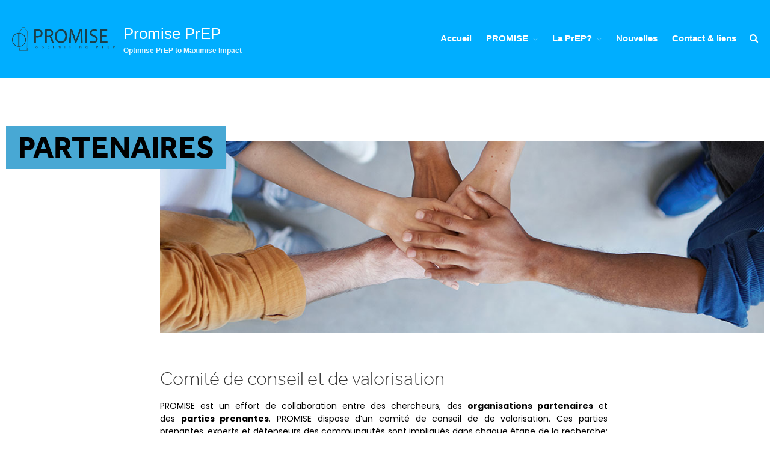

--- FILE ---
content_type: text/html; charset=UTF-8
request_url: https://www.promise-prep.be/fr/partners/
body_size: 16167
content:
<!DOCTYPE html>
<html lang="fr-FR">
<head>
	<meta charset="UTF-8">
	<meta name="viewport" content="width=device-width,initial-scale=1,maximum-scale=1,user-scalable=no">
	<meta name='robots' content='index, follow, max-image-preview:large, max-snippet:-1, max-video-preview:-1' />
	<style>img:is([sizes="auto" i], [sizes^="auto," i]) { contain-intrinsic-size: 3000px 1500px }</style>
	<link rel="alternate" href="https://www.promise-prep.be/nl/partners-2/" hreflang="nl" />
<link rel="alternate" href="https://www.promise-prep.be/en/project-partners-en/" hreflang="en" />
<link rel="alternate" href="https://www.promise-prep.be/fr/partners/" hreflang="fr" />

	<!-- This site is optimized with the Yoast SEO plugin v26.7 - https://yoast.com/wordpress/plugins/seo/ -->
	<title>Partenaires - Promise PrEP</title>
	<link rel="canonical" href="https://www.promise-prep.be/fr/partners/" />
	<meta property="og:locale" content="fr_FR" />
	<meta property="og:locale:alternate" content="nl_BE" />
	<meta property="og:locale:alternate" content="en_US" />
	<meta property="og:type" content="article" />
	<meta property="og:title" content="Partenaires - Promise PrEP" />
	<meta property="og:description" content="Partenaires Comité de conseil et de valorisation PROMISE est un effort de collaboration entre des chercheurs, des organisations partenaires et des parties prenantes. PROMISE dispose d’un comité de conseil de de valorisation. Ces parties prenantes, experts et défenseurs des communautés sont impliqués dans chaque étape de la recherche: la rédaction de la proposition de recherche, le feed-back intermédiaire [&hellip;]" />
	<meta property="og:url" content="https://www.promise-prep.be/fr/partners/" />
	<meta property="og:site_name" content="Promise PrEP" />
	<meta property="article:publisher" content="https://www.facebook.com/profile.php?id=100073390706128" />
	<meta property="article:modified_time" content="2021-12-16T13:44:12+00:00" />
	<meta property="og:image" content="https://www.promise-prep.be/wp-content/uploads/2021/02/handjes-1100x350-1.jpg" />
	<meta name="twitter:card" content="summary_large_image" />
	<meta name="twitter:site" content="@SRHgroup_ITM" />
	<meta name="twitter:label1" content="Durée de lecture estimée" />
	<meta name="twitter:data1" content="6 minutes" />
	<script type="application/ld+json" class="yoast-schema-graph">{"@context":"https://schema.org","@graph":[{"@type":"WebPage","@id":"https://www.promise-prep.be/fr/partners/","url":"https://www.promise-prep.be/fr/partners/","name":"Partenaires - Promise PrEP","isPartOf":{"@id":"https://www.promise-prep.be/fr/home-fr/#website"},"primaryImageOfPage":{"@id":"https://www.promise-prep.be/fr/partners/#primaryimage"},"image":{"@id":"https://www.promise-prep.be/fr/partners/#primaryimage"},"thumbnailUrl":"https://www.promise-prep.be/wp-content/uploads/2021/02/handjes-1100x350-1.jpg","datePublished":"2020-07-15T08:29:42+00:00","dateModified":"2021-12-16T13:44:12+00:00","breadcrumb":{"@id":"https://www.promise-prep.be/fr/partners/#breadcrumb"},"inLanguage":"fr-FR","potentialAction":[{"@type":"ReadAction","target":["https://www.promise-prep.be/fr/partners/"]}]},{"@type":"ImageObject","inLanguage":"fr-FR","@id":"https://www.promise-prep.be/fr/partners/#primaryimage","url":"https://www.promise-prep.be/wp-content/uploads/2021/02/handjes-1100x350-1.jpg","contentUrl":"https://www.promise-prep.be/wp-content/uploads/2021/02/handjes-1100x350-1.jpg"},{"@type":"BreadcrumbList","@id":"https://www.promise-prep.be/fr/partners/#breadcrumb","itemListElement":[{"@type":"ListItem","position":1,"name":"Home","item":"https://www.promise-prep.be/fr/home-fr/"},{"@type":"ListItem","position":2,"name":"Partenaires"}]},{"@type":"WebSite","@id":"https://www.promise-prep.be/fr/home-fr/#website","url":"https://www.promise-prep.be/fr/home-fr/","name":"PROMISE PrEP","description":"Optimise PrEP to Maximise Impact","publisher":{"@id":"https://www.promise-prep.be/fr/home-fr/#organization"},"potentialAction":[{"@type":"SearchAction","target":{"@type":"EntryPoint","urlTemplate":"https://www.promise-prep.be/fr/home-fr/?s={search_term_string}"},"query-input":{"@type":"PropertyValueSpecification","valueRequired":true,"valueName":"search_term_string"}}],"inLanguage":"fr-FR"},{"@type":"Organization","@id":"https://www.promise-prep.be/fr/home-fr/#organization","name":"PROMISE","url":"https://www.promise-prep.be/fr/home-fr/","logo":{"@type":"ImageObject","inLanguage":"fr-FR","@id":"https://www.promise-prep.be/fr/home-fr/#/schema/logo/image/","url":"https://www.promise-prep.be/wp-content/uploads/2021/11/Yellow-Blue-Fireworks-Chalk-Independence-Email-Header.jpg","contentUrl":"https://www.promise-prep.be/wp-content/uploads/2021/11/Yellow-Blue-Fireworks-Chalk-Independence-Email-Header.jpg","width":1800,"height":600,"caption":"PROMISE"},"image":{"@id":"https://www.promise-prep.be/fr/home-fr/#/schema/logo/image/"},"sameAs":["https://www.facebook.com/profile.php?id=100073390706128","https://x.com/SRHgroup_ITM"]}]}</script>
	<!-- / Yoast SEO plugin. -->


<link rel="alternate" type="application/rss+xml" title="Promise PrEP &raquo; Flux" href="https://www.promise-prep.be/fr/feed/" />
<link rel="alternate" type="application/rss+xml" title="Promise PrEP &raquo; Flux des commentaires" href="https://www.promise-prep.be/fr/comments/feed/" />
<script type="text/javascript">
/* <![CDATA[ */
window._wpemojiSettings = {"baseUrl":"https:\/\/s.w.org\/images\/core\/emoji\/16.0.1\/72x72\/","ext":".png","svgUrl":"https:\/\/s.w.org\/images\/core\/emoji\/16.0.1\/svg\/","svgExt":".svg","source":{"concatemoji":"https:\/\/www.promise-prep.be\/wp-includes\/js\/wp-emoji-release.min.js?ver=6.8.3"}};
/*! This file is auto-generated */
!function(s,n){var o,i,e;function c(e){try{var t={supportTests:e,timestamp:(new Date).valueOf()};sessionStorage.setItem(o,JSON.stringify(t))}catch(e){}}function p(e,t,n){e.clearRect(0,0,e.canvas.width,e.canvas.height),e.fillText(t,0,0);var t=new Uint32Array(e.getImageData(0,0,e.canvas.width,e.canvas.height).data),a=(e.clearRect(0,0,e.canvas.width,e.canvas.height),e.fillText(n,0,0),new Uint32Array(e.getImageData(0,0,e.canvas.width,e.canvas.height).data));return t.every(function(e,t){return e===a[t]})}function u(e,t){e.clearRect(0,0,e.canvas.width,e.canvas.height),e.fillText(t,0,0);for(var n=e.getImageData(16,16,1,1),a=0;a<n.data.length;a++)if(0!==n.data[a])return!1;return!0}function f(e,t,n,a){switch(t){case"flag":return n(e,"\ud83c\udff3\ufe0f\u200d\u26a7\ufe0f","\ud83c\udff3\ufe0f\u200b\u26a7\ufe0f")?!1:!n(e,"\ud83c\udde8\ud83c\uddf6","\ud83c\udde8\u200b\ud83c\uddf6")&&!n(e,"\ud83c\udff4\udb40\udc67\udb40\udc62\udb40\udc65\udb40\udc6e\udb40\udc67\udb40\udc7f","\ud83c\udff4\u200b\udb40\udc67\u200b\udb40\udc62\u200b\udb40\udc65\u200b\udb40\udc6e\u200b\udb40\udc67\u200b\udb40\udc7f");case"emoji":return!a(e,"\ud83e\udedf")}return!1}function g(e,t,n,a){var r="undefined"!=typeof WorkerGlobalScope&&self instanceof WorkerGlobalScope?new OffscreenCanvas(300,150):s.createElement("canvas"),o=r.getContext("2d",{willReadFrequently:!0}),i=(o.textBaseline="top",o.font="600 32px Arial",{});return e.forEach(function(e){i[e]=t(o,e,n,a)}),i}function t(e){var t=s.createElement("script");t.src=e,t.defer=!0,s.head.appendChild(t)}"undefined"!=typeof Promise&&(o="wpEmojiSettingsSupports",i=["flag","emoji"],n.supports={everything:!0,everythingExceptFlag:!0},e=new Promise(function(e){s.addEventListener("DOMContentLoaded",e,{once:!0})}),new Promise(function(t){var n=function(){try{var e=JSON.parse(sessionStorage.getItem(o));if("object"==typeof e&&"number"==typeof e.timestamp&&(new Date).valueOf()<e.timestamp+604800&&"object"==typeof e.supportTests)return e.supportTests}catch(e){}return null}();if(!n){if("undefined"!=typeof Worker&&"undefined"!=typeof OffscreenCanvas&&"undefined"!=typeof URL&&URL.createObjectURL&&"undefined"!=typeof Blob)try{var e="postMessage("+g.toString()+"("+[JSON.stringify(i),f.toString(),p.toString(),u.toString()].join(",")+"));",a=new Blob([e],{type:"text/javascript"}),r=new Worker(URL.createObjectURL(a),{name:"wpTestEmojiSupports"});return void(r.onmessage=function(e){c(n=e.data),r.terminate(),t(n)})}catch(e){}c(n=g(i,f,p,u))}t(n)}).then(function(e){for(var t in e)n.supports[t]=e[t],n.supports.everything=n.supports.everything&&n.supports[t],"flag"!==t&&(n.supports.everythingExceptFlag=n.supports.everythingExceptFlag&&n.supports[t]);n.supports.everythingExceptFlag=n.supports.everythingExceptFlag&&!n.supports.flag,n.DOMReady=!1,n.readyCallback=function(){n.DOMReady=!0}}).then(function(){return e}).then(function(){var e;n.supports.everything||(n.readyCallback(),(e=n.source||{}).concatemoji?t(e.concatemoji):e.wpemoji&&e.twemoji&&(t(e.twemoji),t(e.wpemoji)))}))}((window,document),window._wpemojiSettings);
/* ]]> */
</script>
<link rel="stylesheet" type="text/css" href="https://use.typekit.net/wfh7opo.css">			<style>
			#wp-admin-bar-layers-edit-layout .ab-icon:before{
				font-family: "layers-interface" !important;
				content: "\e62f" !important;
				font-size: 16px !important;
			}
			</style>
		<link rel='stylesheet' id='hfe-widgets-style-css' href='https://www.promise-prep.be/wp-content/plugins/header-footer-elementor/inc/widgets-css/frontend.css?ver=2.8.1' type='text/css' media='all' />
<style id='wp-emoji-styles-inline-css' type='text/css'>

	img.wp-smiley, img.emoji {
		display: inline !important;
		border: none !important;
		box-shadow: none !important;
		height: 1em !important;
		width: 1em !important;
		margin: 0 0.07em !important;
		vertical-align: -0.1em !important;
		background: none !important;
		padding: 0 !important;
	}
</style>
<style id='classic-theme-styles-inline-css' type='text/css'>
/*! This file is auto-generated */
.wp-block-button__link{color:#fff;background-color:#32373c;border-radius:9999px;box-shadow:none;text-decoration:none;padding:calc(.667em + 2px) calc(1.333em + 2px);font-size:1.125em}.wp-block-file__button{background:#32373c;color:#fff;text-decoration:none}
</style>
<style id='global-styles-inline-css' type='text/css'>
:root{--wp--preset--aspect-ratio--square: 1;--wp--preset--aspect-ratio--4-3: 4/3;--wp--preset--aspect-ratio--3-4: 3/4;--wp--preset--aspect-ratio--3-2: 3/2;--wp--preset--aspect-ratio--2-3: 2/3;--wp--preset--aspect-ratio--16-9: 16/9;--wp--preset--aspect-ratio--9-16: 9/16;--wp--preset--color--black: #000000;--wp--preset--color--cyan-bluish-gray: #abb8c3;--wp--preset--color--white: #ffffff;--wp--preset--color--pale-pink: #f78da7;--wp--preset--color--vivid-red: #cf2e2e;--wp--preset--color--luminous-vivid-orange: #ff6900;--wp--preset--color--luminous-vivid-amber: #fcb900;--wp--preset--color--light-green-cyan: #7bdcb5;--wp--preset--color--vivid-green-cyan: #00d084;--wp--preset--color--pale-cyan-blue: #8ed1fc;--wp--preset--color--vivid-cyan-blue: #0693e3;--wp--preset--color--vivid-purple: #9b51e0;--wp--preset--gradient--vivid-cyan-blue-to-vivid-purple: linear-gradient(135deg,rgba(6,147,227,1) 0%,rgb(155,81,224) 100%);--wp--preset--gradient--light-green-cyan-to-vivid-green-cyan: linear-gradient(135deg,rgb(122,220,180) 0%,rgb(0,208,130) 100%);--wp--preset--gradient--luminous-vivid-amber-to-luminous-vivid-orange: linear-gradient(135deg,rgba(252,185,0,1) 0%,rgba(255,105,0,1) 100%);--wp--preset--gradient--luminous-vivid-orange-to-vivid-red: linear-gradient(135deg,rgba(255,105,0,1) 0%,rgb(207,46,46) 100%);--wp--preset--gradient--very-light-gray-to-cyan-bluish-gray: linear-gradient(135deg,rgb(238,238,238) 0%,rgb(169,184,195) 100%);--wp--preset--gradient--cool-to-warm-spectrum: linear-gradient(135deg,rgb(74,234,220) 0%,rgb(151,120,209) 20%,rgb(207,42,186) 40%,rgb(238,44,130) 60%,rgb(251,105,98) 80%,rgb(254,248,76) 100%);--wp--preset--gradient--blush-light-purple: linear-gradient(135deg,rgb(255,206,236) 0%,rgb(152,150,240) 100%);--wp--preset--gradient--blush-bordeaux: linear-gradient(135deg,rgb(254,205,165) 0%,rgb(254,45,45) 50%,rgb(107,0,62) 100%);--wp--preset--gradient--luminous-dusk: linear-gradient(135deg,rgb(255,203,112) 0%,rgb(199,81,192) 50%,rgb(65,88,208) 100%);--wp--preset--gradient--pale-ocean: linear-gradient(135deg,rgb(255,245,203) 0%,rgb(182,227,212) 50%,rgb(51,167,181) 100%);--wp--preset--gradient--electric-grass: linear-gradient(135deg,rgb(202,248,128) 0%,rgb(113,206,126) 100%);--wp--preset--gradient--midnight: linear-gradient(135deg,rgb(2,3,129) 0%,rgb(40,116,252) 100%);--wp--preset--font-size--small: 13px;--wp--preset--font-size--medium: 20px;--wp--preset--font-size--large: 36px;--wp--preset--font-size--x-large: 42px;--wp--preset--spacing--20: 0.44rem;--wp--preset--spacing--30: 0.67rem;--wp--preset--spacing--40: 1rem;--wp--preset--spacing--50: 1.5rem;--wp--preset--spacing--60: 2.25rem;--wp--preset--spacing--70: 3.38rem;--wp--preset--spacing--80: 5.06rem;--wp--preset--shadow--natural: 6px 6px 9px rgba(0, 0, 0, 0.2);--wp--preset--shadow--deep: 12px 12px 50px rgba(0, 0, 0, 0.4);--wp--preset--shadow--sharp: 6px 6px 0px rgba(0, 0, 0, 0.2);--wp--preset--shadow--outlined: 6px 6px 0px -3px rgba(255, 255, 255, 1), 6px 6px rgba(0, 0, 0, 1);--wp--preset--shadow--crisp: 6px 6px 0px rgba(0, 0, 0, 1);}:where(.is-layout-flex){gap: 0.5em;}:where(.is-layout-grid){gap: 0.5em;}body .is-layout-flex{display: flex;}.is-layout-flex{flex-wrap: wrap;align-items: center;}.is-layout-flex > :is(*, div){margin: 0;}body .is-layout-grid{display: grid;}.is-layout-grid > :is(*, div){margin: 0;}:where(.wp-block-columns.is-layout-flex){gap: 2em;}:where(.wp-block-columns.is-layout-grid){gap: 2em;}:where(.wp-block-post-template.is-layout-flex){gap: 1.25em;}:where(.wp-block-post-template.is-layout-grid){gap: 1.25em;}.has-black-color{color: var(--wp--preset--color--black) !important;}.has-cyan-bluish-gray-color{color: var(--wp--preset--color--cyan-bluish-gray) !important;}.has-white-color{color: var(--wp--preset--color--white) !important;}.has-pale-pink-color{color: var(--wp--preset--color--pale-pink) !important;}.has-vivid-red-color{color: var(--wp--preset--color--vivid-red) !important;}.has-luminous-vivid-orange-color{color: var(--wp--preset--color--luminous-vivid-orange) !important;}.has-luminous-vivid-amber-color{color: var(--wp--preset--color--luminous-vivid-amber) !important;}.has-light-green-cyan-color{color: var(--wp--preset--color--light-green-cyan) !important;}.has-vivid-green-cyan-color{color: var(--wp--preset--color--vivid-green-cyan) !important;}.has-pale-cyan-blue-color{color: var(--wp--preset--color--pale-cyan-blue) !important;}.has-vivid-cyan-blue-color{color: var(--wp--preset--color--vivid-cyan-blue) !important;}.has-vivid-purple-color{color: var(--wp--preset--color--vivid-purple) !important;}.has-black-background-color{background-color: var(--wp--preset--color--black) !important;}.has-cyan-bluish-gray-background-color{background-color: var(--wp--preset--color--cyan-bluish-gray) !important;}.has-white-background-color{background-color: var(--wp--preset--color--white) !important;}.has-pale-pink-background-color{background-color: var(--wp--preset--color--pale-pink) !important;}.has-vivid-red-background-color{background-color: var(--wp--preset--color--vivid-red) !important;}.has-luminous-vivid-orange-background-color{background-color: var(--wp--preset--color--luminous-vivid-orange) !important;}.has-luminous-vivid-amber-background-color{background-color: var(--wp--preset--color--luminous-vivid-amber) !important;}.has-light-green-cyan-background-color{background-color: var(--wp--preset--color--light-green-cyan) !important;}.has-vivid-green-cyan-background-color{background-color: var(--wp--preset--color--vivid-green-cyan) !important;}.has-pale-cyan-blue-background-color{background-color: var(--wp--preset--color--pale-cyan-blue) !important;}.has-vivid-cyan-blue-background-color{background-color: var(--wp--preset--color--vivid-cyan-blue) !important;}.has-vivid-purple-background-color{background-color: var(--wp--preset--color--vivid-purple) !important;}.has-black-border-color{border-color: var(--wp--preset--color--black) !important;}.has-cyan-bluish-gray-border-color{border-color: var(--wp--preset--color--cyan-bluish-gray) !important;}.has-white-border-color{border-color: var(--wp--preset--color--white) !important;}.has-pale-pink-border-color{border-color: var(--wp--preset--color--pale-pink) !important;}.has-vivid-red-border-color{border-color: var(--wp--preset--color--vivid-red) !important;}.has-luminous-vivid-orange-border-color{border-color: var(--wp--preset--color--luminous-vivid-orange) !important;}.has-luminous-vivid-amber-border-color{border-color: var(--wp--preset--color--luminous-vivid-amber) !important;}.has-light-green-cyan-border-color{border-color: var(--wp--preset--color--light-green-cyan) !important;}.has-vivid-green-cyan-border-color{border-color: var(--wp--preset--color--vivid-green-cyan) !important;}.has-pale-cyan-blue-border-color{border-color: var(--wp--preset--color--pale-cyan-blue) !important;}.has-vivid-cyan-blue-border-color{border-color: var(--wp--preset--color--vivid-cyan-blue) !important;}.has-vivid-purple-border-color{border-color: var(--wp--preset--color--vivid-purple) !important;}.has-vivid-cyan-blue-to-vivid-purple-gradient-background{background: var(--wp--preset--gradient--vivid-cyan-blue-to-vivid-purple) !important;}.has-light-green-cyan-to-vivid-green-cyan-gradient-background{background: var(--wp--preset--gradient--light-green-cyan-to-vivid-green-cyan) !important;}.has-luminous-vivid-amber-to-luminous-vivid-orange-gradient-background{background: var(--wp--preset--gradient--luminous-vivid-amber-to-luminous-vivid-orange) !important;}.has-luminous-vivid-orange-to-vivid-red-gradient-background{background: var(--wp--preset--gradient--luminous-vivid-orange-to-vivid-red) !important;}.has-very-light-gray-to-cyan-bluish-gray-gradient-background{background: var(--wp--preset--gradient--very-light-gray-to-cyan-bluish-gray) !important;}.has-cool-to-warm-spectrum-gradient-background{background: var(--wp--preset--gradient--cool-to-warm-spectrum) !important;}.has-blush-light-purple-gradient-background{background: var(--wp--preset--gradient--blush-light-purple) !important;}.has-blush-bordeaux-gradient-background{background: var(--wp--preset--gradient--blush-bordeaux) !important;}.has-luminous-dusk-gradient-background{background: var(--wp--preset--gradient--luminous-dusk) !important;}.has-pale-ocean-gradient-background{background: var(--wp--preset--gradient--pale-ocean) !important;}.has-electric-grass-gradient-background{background: var(--wp--preset--gradient--electric-grass) !important;}.has-midnight-gradient-background{background: var(--wp--preset--gradient--midnight) !important;}.has-small-font-size{font-size: var(--wp--preset--font-size--small) !important;}.has-medium-font-size{font-size: var(--wp--preset--font-size--medium) !important;}.has-large-font-size{font-size: var(--wp--preset--font-size--large) !important;}.has-x-large-font-size{font-size: var(--wp--preset--font-size--x-large) !important;}
:where(.wp-block-post-template.is-layout-flex){gap: 1.25em;}:where(.wp-block-post-template.is-layout-grid){gap: 1.25em;}
:where(.wp-block-columns.is-layout-flex){gap: 2em;}:where(.wp-block-columns.is-layout-grid){gap: 2em;}
:root :where(.wp-block-pullquote){font-size: 1.5em;line-height: 1.6;}
</style>
<link rel='stylesheet' id='contact-form-7-css' href='https://www.promise-prep.be/wp-content/plugins/contact-form-7/includes/css/styles.css?ver=6.1.4' type='text/css' media='all' />
<link rel='stylesheet' id='hfe-style-css' href='https://www.promise-prep.be/wp-content/plugins/header-footer-elementor/assets/css/header-footer-elementor.css?ver=2.8.1' type='text/css' media='all' />
<link rel='stylesheet' id='elementor-icons-css' href='https://www.promise-prep.be/wp-content/plugins/elementor/assets/lib/eicons/css/elementor-icons.min.css?ver=5.45.0' type='text/css' media='all' />
<link rel='stylesheet' id='elementor-frontend-css' href='https://www.promise-prep.be/wp-content/plugins/elementor/assets/css/frontend.min.css?ver=3.34.1' type='text/css' media='all' />
<link rel='stylesheet' id='elementor-post-7-css' href='https://www.promise-prep.be/wp-content/uploads/elementor/css/post-7.css?ver=1768448460' type='text/css' media='all' />
<link rel='stylesheet' id='elementor-pro-css' href='https://www.promise-prep.be/wp-content/plugins/elementor-pro/assets/css/frontend.min.css?ver=3.5.0' type='text/css' media='all' />
<link rel='stylesheet' id='widget-spacer-css' href='https://www.promise-prep.be/wp-content/plugins/elementor/assets/css/widget-spacer.min.css?ver=3.34.1' type='text/css' media='all' />
<link rel='stylesheet' id='widget-image-css' href='https://www.promise-prep.be/wp-content/plugins/elementor/assets/css/widget-image.min.css?ver=3.34.1' type='text/css' media='all' />
<link rel='stylesheet' id='widget-heading-css' href='https://www.promise-prep.be/wp-content/plugins/elementor/assets/css/widget-heading.min.css?ver=3.34.1' type='text/css' media='all' />
<link rel='stylesheet' id='elementor-post-49-css' href='https://www.promise-prep.be/wp-content/uploads/elementor/css/post-49.css?ver=1768501870' type='text/css' media='all' />
<link rel='stylesheet' id='layers-framework-css' href='https://www.promise-prep.be/wp-content/themes/layers-elementor/assets/css/framework.css?ver=1.0.3' type='text/css' media='all' />
<link rel='stylesheet' id='layers-components-css' href='https://www.promise-prep.be/wp-content/themes/layers-elementor/assets/css/components.css?ver=1.0.3' type='text/css' media='all' />
<link rel='stylesheet' id='layers-responsive-css' href='https://www.promise-prep.be/wp-content/themes/layers-elementor/assets/css/responsive.css?ver=1.0.3' type='text/css' media='all' />
<link rel='stylesheet' id='layers-icon-fonts-css' href='https://www.promise-prep.be/wp-content/themes/layers-elementor/assets/css/layers-icons.css?ver=1.0.3' type='text/css' media='all' />
<link rel='stylesheet' id='layers-pro-css' href='https://www.promise-prep.be/wp-content/themes/layers-elementor/assets/css/layers-pro.css?ver=1.0.3' type='text/css' media='all' />
<link rel='stylesheet' id='hfe-elementor-icons-css' href='https://www.promise-prep.be/wp-content/plugins/elementor/assets/lib/eicons/css/elementor-icons.min.css?ver=5.34.0' type='text/css' media='all' />
<link rel='stylesheet' id='hfe-icons-list-css' href='https://www.promise-prep.be/wp-content/plugins/elementor/assets/css/widget-icon-list.min.css?ver=3.24.3' type='text/css' media='all' />
<link rel='stylesheet' id='hfe-social-icons-css' href='https://www.promise-prep.be/wp-content/plugins/elementor/assets/css/widget-social-icons.min.css?ver=3.24.0' type='text/css' media='all' />
<link rel='stylesheet' id='hfe-social-share-icons-brands-css' href='https://www.promise-prep.be/wp-content/plugins/elementor/assets/lib/font-awesome/css/brands.css?ver=5.15.3' type='text/css' media='all' />
<link rel='stylesheet' id='hfe-social-share-icons-fontawesome-css' href='https://www.promise-prep.be/wp-content/plugins/elementor/assets/lib/font-awesome/css/fontawesome.css?ver=5.15.3' type='text/css' media='all' />
<link rel='stylesheet' id='hfe-nav-menu-icons-css' href='https://www.promise-prep.be/wp-content/plugins/elementor/assets/lib/font-awesome/css/solid.css?ver=5.15.3' type='text/css' media='all' />
<link rel='stylesheet' id='hfe-widget-blockquote-css' href='https://www.promise-prep.be/wp-content/plugins/elementor-pro/assets/css/widget-blockquote.min.css?ver=3.25.0' type='text/css' media='all' />
<link rel='stylesheet' id='hfe-mega-menu-css' href='https://www.promise-prep.be/wp-content/plugins/elementor-pro/assets/css/widget-mega-menu.min.css?ver=3.26.2' type='text/css' media='all' />
<link rel='stylesheet' id='hfe-nav-menu-widget-css' href='https://www.promise-prep.be/wp-content/plugins/elementor-pro/assets/css/widget-nav-menu.min.css?ver=3.26.0' type='text/css' media='all' />
<link rel='stylesheet' id='ekit-widget-styles-css' href='https://www.promise-prep.be/wp-content/plugins/elementskit-lite/widgets/init/assets/css/widget-styles.css?ver=3.7.8' type='text/css' media='all' />
<link rel='stylesheet' id='ekit-responsive-css' href='https://www.promise-prep.be/wp-content/plugins/elementskit-lite/widgets/init/assets/css/responsive.css?ver=3.7.8' type='text/css' media='all' />
<link rel='stylesheet' id='eael-general-css' href='https://www.promise-prep.be/wp-content/plugins/essential-addons-for-elementor-lite/assets/front-end/css/view/general.min.css?ver=6.5.7' type='text/css' media='all' />
<link rel='stylesheet' id='layers-style-css' href='https://www.promise-prep.be/wp-content/themes/layers-elementor/style.css?ver=1.0.3' type='text/css' media='all' />
<link rel='stylesheet' id='elementor-gf-local-poppins-css' href='https://www.promise-prep.be/wp-content/uploads/elementor/google-fonts/css/poppins.css?ver=1756883081' type='text/css' media='all' />
<script type="text/javascript" src="https://www.promise-prep.be/wp-includes/js/jquery/jquery.min.js?ver=3.7.1" id="jquery-core-js"></script>
<script type="text/javascript" src="https://www.promise-prep.be/wp-includes/js/jquery/jquery-migrate.min.js?ver=3.4.1" id="jquery-migrate-js"></script>
<script type="text/javascript" id="jquery-js-after">
/* <![CDATA[ */
!function($){"use strict";$(document).ready(function(){$(this).scrollTop()>100&&$(".hfe-scroll-to-top-wrap").removeClass("hfe-scroll-to-top-hide"),$(window).scroll(function(){$(this).scrollTop()<100?$(".hfe-scroll-to-top-wrap").fadeOut(300):$(".hfe-scroll-to-top-wrap").fadeIn(300)}),$(".hfe-scroll-to-top-wrap").on("click",function(){$("html, body").animate({scrollTop:0},300);return!1})})}(jQuery);
!function($){'use strict';$(document).ready(function(){var bar=$('.hfe-reading-progress-bar');if(!bar.length)return;$(window).on('scroll',function(){var s=$(window).scrollTop(),d=$(document).height()-$(window).height(),p=d? s/d*100:0;bar.css('width',p+'%')});});}(jQuery);
/* ]]> */
</script>
<script type="text/javascript" src="https://www.promise-prep.be/wp-content/themes/layers-elementor/assets/js/plugins.js?ver=1.0.3" id="layers-plugins-js"></script>
<script type="text/javascript" id="layers-framework-js-extra">
/* <![CDATA[ */
var layers_script_settings = {"header_sticky_breakpoint":"270"};
/* ]]> */
</script>
<script type="text/javascript" src="https://www.promise-prep.be/wp-content/themes/layers-elementor/assets/js/layers.framework.js?ver=1.0.3" id="layers-framework-js"></script>
<script type="text/javascript" src="https://www.promise-prep.be/wp-content/themes/layers-elementor/assets/js/layers-pro.js?ver=1.0.3" id="layers-pro-js"></script>
<link rel="https://api.w.org/" href="https://www.promise-prep.be/wp-json/" /><link rel="alternate" title="JSON" type="application/json" href="https://www.promise-prep.be/wp-json/wp/v2/pages/49" /><link rel="EditURI" type="application/rsd+xml" title="RSD" href="https://www.promise-prep.be/xmlrpc.php?rsd" />
<meta name="generator" content="WordPress 6.8.3" />
<link rel='shortlink' href='https://www.promise-prep.be/?p=49' />
<link rel="alternate" title="oEmbed (JSON)" type="application/json+oembed" href="https://www.promise-prep.be/wp-json/oembed/1.0/embed?url=https%3A%2F%2Fwww.promise-prep.be%2Ffr%2Fpartners%2F&#038;lang=fr" />
<link rel="alternate" title="oEmbed (XML)" type="text/xml+oembed" href="https://www.promise-prep.be/wp-json/oembed/1.0/embed?url=https%3A%2F%2Fwww.promise-prep.be%2Ffr%2Fpartners%2F&#038;format=xml&#038;lang=fr" />
<style type="text/css" id="layers-inline-styles-header">

 .header-site.invert .nav-horizontal > ul > li > a, .header-site .nav-horizontal > ul > li > a, .header-search a { border-radius: 4px;} 

 input[type="button"], input[type="submit"], button, .button, .form-submit input[type="submit"] { border-width: 0px;border-radius: 4px;} 

 .invert input[type="button"], .invert input[type="submit"], .invert button, .invert .button, .invert .form-submit input[type="submit"] { border-width: 0px;border-radius: 0px;} 

@media only screen and ( min-width: 769px ) {.header-site:not( .is_stuck ) {padding-top    : 37px ;padding-bottom : 37px ;}}

 .header-site, .header-site.header-sticky { background-color: #00aeff;} 

.footer-site {background-color: #2b2b2b;}

.type-post header.section-title .heading,.type-post header.section-title .heading a,.type-page header.section-title .heading,.type-page header.section-title .heading a,.heading.comment-title,.heading.comment-title a,.comment-reply-title,.comment-reply-title a {color: #000000;}

.type-post header.section-title .heading a:hover,.type-page header.section-title .heading a:hover,.heading.comment-title a:hover,.comment-reply-title .heading a:hover {color: #4d4d4d;}

.sidebar .well {background-color: #FFFFFF;}</style>			<meta property="og:title" content="Partenaires" />
							<meta property="og:description" content="Partenaires Comité de conseil et de valorisation PROMISE est un effort de collaboration entre des chercheurs, des organisations partenaires et des parties prenantes. PROMISE dispose d’un comité de conseil de de valorisation. Ces parties prenantes, experts et défenseurs des communautés sont impliqués dans chaque étape de la recherche: la rédaction de la proposition de recherche, le feed-back intermédiaire [&hellip;]" />
						<meta property="og:type" content="website" />
			<meta property="og:url" content="https://www.promise-prep.be/fr/partners/" />
					<meta name="generator" content="Elementor 3.34.1; features: additional_custom_breakpoints; settings: css_print_method-external, google_font-enabled, font_display-auto">
			<style>
				.e-con.e-parent:nth-of-type(n+4):not(.e-lazyloaded):not(.e-no-lazyload),
				.e-con.e-parent:nth-of-type(n+4):not(.e-lazyloaded):not(.e-no-lazyload) * {
					background-image: none !important;
				}
				@media screen and (max-height: 1024px) {
					.e-con.e-parent:nth-of-type(n+3):not(.e-lazyloaded):not(.e-no-lazyload),
					.e-con.e-parent:nth-of-type(n+3):not(.e-lazyloaded):not(.e-no-lazyload) * {
						background-image: none !important;
					}
				}
				@media screen and (max-height: 640px) {
					.e-con.e-parent:nth-of-type(n+2):not(.e-lazyloaded):not(.e-no-lazyload),
					.e-con.e-parent:nth-of-type(n+2):not(.e-lazyloaded):not(.e-no-lazyload) * {
						background-image: none !important;
					}
				}
			</style>
			<link rel="icon" href="https://www.promise-prep.be/wp-content/uploads/2020/07/cropped-favicon-32x32.png" sizes="32x32" />
<link rel="icon" href="https://www.promise-prep.be/wp-content/uploads/2020/07/cropped-favicon-192x192.png" sizes="192x192" />
<link rel="apple-touch-icon" href="https://www.promise-prep.be/wp-content/uploads/2020/07/cropped-favicon-180x180.png" />
<meta name="msapplication-TileImage" content="https://www.promise-prep.be/wp-content/uploads/2020/07/cropped-favicon-270x270.png" />
</head>
<body class="wp-singular page-template page-template-template-blank page-template-template-blank-php page page-id-49 wp-custom-logo wp-theme-layers-elementor ehf-template-layers-elementor ehf-stylesheet-layers-elementor body-header-logo-left layers-header-sticky layers-pro-active layers-animate opacity-0 elementor-default elementor-kit-7 elementor-page elementor-page-49">
	<div class="wrapper invert off-canvas-right" id="off-canvas-right">
    <a class="close-canvas" data-toggle="#off-canvas-right" data-toggle-class="open">
        <i class="l-close"></i>
        Close    </a>

    <div class="content nav-mobile clearfix">
        <nav class="nav nav-vertical"><ul id="menu-primary-fr" class="menu"><li id="menu-item-366" class="menu-item menu-item-type-post_type menu-item-object-page menu-item-home menu-item-366"><a href="https://www.promise-prep.be/fr/home-fr/">Accueil</a></li>
<li id="menu-item-7594" class="menu-item menu-item-type-custom menu-item-object-custom current-menu-ancestor current-menu-parent menu-item-has-children menu-item-7594"><a href="#">PROMISE</a>
<ul class="sub-menu">
	<li id="menu-item-7608" class="menu-item menu-item-type-post_type menu-item-object-page menu-item-7608"><a href="https://www.promise-prep.be/fr/project-fr/">Sur le projet</a></li>
	<li id="menu-item-7609" class="menu-item menu-item-type-post_type menu-item-object-page menu-item-7609"><a href="https://www.promise-prep.be/fr/onderzoeksteam-fr/">l&rsquo;Équipe de recherche</a></li>
	<li id="menu-item-7610" class="menu-item menu-item-type-post_type menu-item-object-page current-menu-item page_item page-item-49 current_page_item menu-item-7610"><a href="https://www.promise-prep.be/fr/partners/" aria-current="page">Les partenaires</a></li>
</ul>
</li>
<li id="menu-item-7595" class="menu-item menu-item-type-custom menu-item-object-custom menu-item-has-children menu-item-7595"><a href="#">La PrEP?</a>
<ul class="sub-menu">
	<li id="menu-item-7611" class="menu-item menu-item-type-post_type menu-item-object-page menu-item-7611"><a href="https://www.promise-prep.be/fr/wat-is-prep-fr/">C’est quoi la PrEP?</a></li>
	<li id="menu-item-7612" class="menu-item menu-item-type-post_type menu-item-object-page menu-item-7612"><a href="https://www.promise-prep.be/fr/prep-in-belgie-fr/">PrEP en Belgique</a></li>
</ul>
</li>
<li id="menu-item-7629" class="menu-item menu-item-type-post_type menu-item-object-page menu-item-7629"><a href="https://www.promise-prep.be/fr/nouvelles/">Nouvelles</a></li>
<li id="menu-item-7613" class="menu-item menu-item-type-post_type menu-item-object-page menu-item-7613"><a href="https://www.promise-prep.be/fr/elementor-155/">Contact &#038; liens</a></li>
</ul></nav>    </div>
    <aside id="text-2" class="content widget widget_text"><h5 class="section-nav-title">About This Site</h5>			<div class="textwidget"><p>This may be a good place to introduce yourself and your site or include some credits.</p>
</div>
		</aside><aside id="text-3" class="content widget widget_text"><h5 class="section-nav-title">Contact</h5>			<div class="textwidget"><p><a href="mailto:promise@itg.be">promise@itg.be</a></p>
</div>
		</aside></div>		<div class="wrapper-site">
					
			
			
			<section class="header-site header-sticky content header-left layers-logo- invert">
					            <div class=" header-block">
					<div class="logo">
	
	<a href="https://www.promise-prep.be/fr/home-fr/" class="custom-logo-link" rel="home"><img width="675" height="158" src="https://www.promise-prep.be/wp-content/uploads/2020/07/logo-promise-prep.png" class="custom-logo" alt="Promise PrEP" decoding="async" srcset="https://www.promise-prep.be/wp-content/uploads/2020/07/logo-promise-prep.png 675w, https://www.promise-prep.be/wp-content/uploads/2020/07/logo-promise-prep-300x70.png 300w" sizes="(max-width: 675px) 100vw, 675px" /></a>		<div class="site-description">
						<h3 class="sitename sitetitle"><a href="https://www.promise-prep.be/fr/home-fr/">Promise PrEP</a></h3>
			<p class="tagline">Optimise PrEP to Maximise Impact</p>
					</div>
	</div>

<nav class="nav nav-horizontal">
    
    <ul id="menu-primary-fr-1" class="menu"><li class="menu-item menu-item-type-post_type menu-item-object-page menu-item-home menu-item-366"><a href="https://www.promise-prep.be/fr/home-fr/">Accueil</a></li>
<li class="menu-item menu-item-type-custom menu-item-object-custom current-menu-ancestor current-menu-parent menu-item-has-children menu-item-7594"><a href="#">PROMISE</a>
<ul class="sub-menu">
	<li class="menu-item menu-item-type-post_type menu-item-object-page menu-item-7608"><a href="https://www.promise-prep.be/fr/project-fr/">Sur le projet</a></li>
	<li class="menu-item menu-item-type-post_type menu-item-object-page menu-item-7609"><a href="https://www.promise-prep.be/fr/onderzoeksteam-fr/">l&rsquo;Équipe de recherche</a></li>
	<li class="menu-item menu-item-type-post_type menu-item-object-page current-menu-item page_item page-item-49 current_page_item menu-item-7610"><a href="https://www.promise-prep.be/fr/partners/" aria-current="page">Les partenaires</a></li>
</ul>
</li>
<li class="menu-item menu-item-type-custom menu-item-object-custom menu-item-has-children menu-item-7595"><a href="#">La PrEP?</a>
<ul class="sub-menu">
	<li class="menu-item menu-item-type-post_type menu-item-object-page menu-item-7611"><a href="https://www.promise-prep.be/fr/wat-is-prep-fr/">C’est quoi la PrEP?</a></li>
	<li class="menu-item menu-item-type-post_type menu-item-object-page menu-item-7612"><a href="https://www.promise-prep.be/fr/prep-in-belgie-fr/">PrEP en Belgique</a></li>
</ul>
</li>
<li class="menu-item menu-item-type-post_type menu-item-object-page menu-item-7629"><a href="https://www.promise-prep.be/fr/nouvelles/">Nouvelles</a></li>
<li class="menu-item menu-item-type-post_type menu-item-object-page menu-item-7613"><a href="https://www.promise-prep.be/fr/elementor-155/">Contact &#038; liens</a></li>
</ul>
    			<div class="header-search">
				<a href="#">
					<i class="l-search"></i>
				</a>
			</div>
			
    
<a class="responsive-nav"  data-toggle="#off-canvas-right" data-toggle-class="open">
	<span class="l-menu"></span>
</a>
</nav>				</div>
							</section>

							<section id="wrapper-content" class="wrapper-content">		<div data-elementor-type="wp-page" data-elementor-id="49" class="elementor elementor-49">
						<section class="elementor-section elementor-top-section elementor-element elementor-element-77452ed2 elementor-section-boxed elementor-section-height-default elementor-section-height-default" data-id="77452ed2" data-element_type="section">
						<div class="elementor-container elementor-column-gap-default">
					<div class="elementor-column elementor-col-100 elementor-top-column elementor-element elementor-element-6843b68e" data-id="6843b68e" data-element_type="column">
			<div class="elementor-widget-wrap elementor-element-populated">
						<div class="elementor-element elementor-element-68164ac7 elementor-hidden-phone elementor-widget elementor-widget-spacer" data-id="68164ac7" data-element_type="widget" data-widget_type="spacer.default">
				<div class="elementor-widget-container">
							<div class="elementor-spacer">
			<div class="elementor-spacer-inner"></div>
		</div>
						</div>
				</div>
					</div>
		</div>
					</div>
		</section>
				<section class="elementor-section elementor-top-section elementor-element elementor-element-f6b09e6 elementor-section-boxed elementor-section-height-default elementor-section-height-default" data-id="f6b09e6" data-element_type="section">
						<div class="elementor-container elementor-column-gap-default">
					<div class="elementor-column elementor-col-100 elementor-top-column elementor-element elementor-element-257bd1cf" data-id="257bd1cf" data-element_type="column">
			<div class="elementor-widget-wrap elementor-element-populated">
						<div class="elementor-element elementor-element-19809f1b elementor-widget__width-auto elementor-widget elementor-widget-page-title" data-id="19809f1b" data-element_type="widget" data-widget_type="page-title.default">
				<div class="elementor-widget-container">
							
		<div class="hfe-page-title hfe-page-title-wrapper elementor-widget-heading">

											<a href="https://www.promise-prep.be">
						<h2 class="elementor-heading-title elementor-size-default">
								
				Partenaires  
			</h2 > 
									</a>
					</div>
						</div>
				</div>
					</div>
		</div>
					</div>
		</section>
				<section class="elementor-section elementor-top-section elementor-element elementor-element-533ed53 elementor-section-boxed elementor-section-height-default elementor-section-height-default" data-id="533ed53" data-element_type="section">
						<div class="elementor-container elementor-column-gap-default">
					<div class="elementor-column elementor-col-50 elementor-top-column elementor-element elementor-element-2d9095c8" data-id="2d9095c8" data-element_type="column">
			<div class="elementor-widget-wrap">
							</div>
		</div>
				<div class="elementor-column elementor-col-50 elementor-top-column elementor-element elementor-element-ed1d650" data-id="ed1d650" data-element_type="column" data-settings="{&quot;background_background&quot;:&quot;classic&quot;}">
			<div class="elementor-widget-wrap elementor-element-populated">
						<div class="elementor-element elementor-element-3a3c203b elementor-hidden-phone elementor-widget elementor-widget-image" data-id="3a3c203b" data-element_type="widget" data-widget_type="image.default">
				<div class="elementor-widget-container">
															<img fetchpriority="high" decoding="async" width="1100" height="350" src="https://www.promise-prep.be/wp-content/uploads/2021/02/handjes-1100x350-1.jpg" class="attachment-full size-full wp-image-4325" alt="" srcset="https://www.promise-prep.be/wp-content/uploads/2021/02/handjes-1100x350-1.jpg 1100w, https://www.promise-prep.be/wp-content/uploads/2021/02/handjes-1100x350-1-300x95.jpg 300w, https://www.promise-prep.be/wp-content/uploads/2021/02/handjes-1100x350-1-1024x326.jpg 1024w, https://www.promise-prep.be/wp-content/uploads/2021/02/handjes-1100x350-1-768x244.jpg 768w" sizes="(max-width: 1100px) 100vw, 1100px" />															</div>
				</div>
					</div>
		</div>
					</div>
		</section>
				<section class="elementor-section elementor-top-section elementor-element elementor-element-689c9d9a elementor-section-boxed elementor-section-height-default elementor-section-height-default" data-id="689c9d9a" data-element_type="section">
						<div class="elementor-container elementor-column-gap-default">
					<div class="elementor-column elementor-col-100 elementor-top-column elementor-element elementor-element-575cfa71" data-id="575cfa71" data-element_type="column">
			<div class="elementor-widget-wrap elementor-element-populated">
						<div class="elementor-element elementor-element-495d9b elementor-widget elementor-widget-spacer" data-id="495d9b" data-element_type="widget" data-widget_type="spacer.default">
				<div class="elementor-widget-container">
							<div class="elementor-spacer">
			<div class="elementor-spacer-inner"></div>
		</div>
						</div>
				</div>
					</div>
		</div>
					</div>
		</section>
				<section class="elementor-section elementor-top-section elementor-element elementor-element-16ba1299 elementor-section-boxed elementor-section-height-default elementor-section-height-default" data-id="16ba1299" data-element_type="section">
						<div class="elementor-container elementor-column-gap-default">
					<div class="elementor-column elementor-col-33 elementor-top-column elementor-element elementor-element-147d5967" data-id="147d5967" data-element_type="column">
			<div class="elementor-widget-wrap">
							</div>
		</div>
				<div class="elementor-column elementor-col-33 elementor-top-column elementor-element elementor-element-4de0f26a" data-id="4de0f26a" data-element_type="column">
			<div class="elementor-widget-wrap elementor-element-populated">
						<div class="elementor-element elementor-element-769aa9f3 elementor-widget elementor-widget-heading" data-id="769aa9f3" data-element_type="widget" data-widget_type="heading.default">
				<div class="elementor-widget-container">
					<h2 class="elementor-heading-title elementor-size-default">Comité de conseil et de valorisation
</h2>				</div>
				</div>
				<div class="elementor-element elementor-element-16635b7e elementor-widget elementor-widget-text-editor" data-id="16635b7e" data-element_type="widget" data-widget_type="text-editor.default">
				<div class="elementor-widget-container">
									<p>PROMISE est un effort de collaboration entre des chercheurs, des <strong>organisations partenaires</strong> et des <strong>parties prenantes</strong>. PROMISE dispose d’un comité de conseil de de valorisation. Ces parties prenantes, experts et défenseurs des communautés sont impliqués dans chaque étape de la recherche: la rédaction de la proposition de recherche, le feed-back intermédiaire et le suivi et l’interprétation des résultats. C’est eux les utilisateurs finaux de PROMISE. </p><p>Ensemble nous planifions et implémentons notre recherche afin d’arriver à une <strong>meilleure couverture et des soins optimisés pour les différentes populations clés envisagées</strong>.</p><p> </p><p><strong>Notre comité de conseil et de valorisation</strong><strong> est composé des institutions et organisations suivantes :</strong></p>								</div>
				</div>
					</div>
		</div>
				<div class="elementor-column elementor-col-33 elementor-top-column elementor-element elementor-element-7e46a2f" data-id="7e46a2f" data-element_type="column">
			<div class="elementor-widget-wrap">
							</div>
		</div>
					</div>
		</section>
				<section class="elementor-section elementor-top-section elementor-element elementor-element-237a3535 elementor-section-boxed elementor-section-height-default elementor-section-height-default" data-id="237a3535" data-element_type="section">
						<div class="elementor-container elementor-column-gap-default">
					<div class="elementor-column elementor-col-20 elementor-top-column elementor-element elementor-element-582b8935" data-id="582b8935" data-element_type="column">
			<div class="elementor-widget-wrap">
							</div>
		</div>
				<div class="elementor-column elementor-col-20 elementor-top-column elementor-element elementor-element-2c70f144" data-id="2c70f144" data-element_type="column">
			<div class="elementor-widget-wrap elementor-element-populated">
						<div class="elementor-element elementor-element-1114b256 elementor-widget elementor-widget-image" data-id="1114b256" data-element_type="widget" data-widget_type="image.default">
				<div class="elementor-widget-container">
																<a href="https://www.sensoa.be/sensoa-flemish-expertise-centre-sexual-health" target="_blank">
							<img decoding="async" width="275" height="79" src="https://www.promise-prep.be/wp-content/uploads/2020/07/image019-1.jpg" class="attachment-large size-large wp-image-70" alt="" />								</a>
															</div>
				</div>
					</div>
		</div>
				<div class="elementor-column elementor-col-20 elementor-top-column elementor-element elementor-element-59c0665a" data-id="59c0665a" data-element_type="column">
			<div class="elementor-widget-wrap elementor-element-populated">
						<div class="elementor-element elementor-element-626e31c6 elementor-widget elementor-widget-image" data-id="626e31c6" data-element_type="widget" data-widget_type="image.default">
				<div class="elementor-widget-container">
																<a href="http://www.cavaria.be" target="_blank">
							<img decoding="async" width="350" height="144" src="https://www.promise-prep.be/wp-content/uploads/2020/07/image020.png" class="attachment-large size-large wp-image-63" alt="" srcset="https://www.promise-prep.be/wp-content/uploads/2020/07/image020.png 350w, https://www.promise-prep.be/wp-content/uploads/2020/07/image020-300x123.png 300w" sizes="(max-width: 350px) 100vw, 350px" />								</a>
															</div>
				</div>
					</div>
		</div>
				<div class="elementor-column elementor-col-20 elementor-top-column elementor-element elementor-element-3f6b08ed" data-id="3f6b08ed" data-element_type="column">
			<div class="elementor-widget-wrap elementor-element-populated">
						<div class="elementor-element elementor-element-3273317a elementor-widget elementor-widget-image" data-id="3273317a" data-element_type="widget" data-widget_type="image.default">
				<div class="elementor-widget-container">
																<a href="http://www.hetrozehuis.be" target="_blank">
							<img loading="lazy" decoding="async" width="150" height="150" src="https://www.promise-prep.be/wp-content/uploads/2020/07/image021-150x150.png" class="attachment-thumbnail size-thumbnail wp-image-64" alt="" srcset="https://www.promise-prep.be/wp-content/uploads/2020/07/image021-150x150.png 150w, https://www.promise-prep.be/wp-content/uploads/2020/07/image021-100x100.png 100w, https://www.promise-prep.be/wp-content/uploads/2020/07/image021.png 224w" sizes="(max-width: 150px) 100vw, 150px" />								</a>
															</div>
				</div>
					</div>
		</div>
				<div class="elementor-column elementor-col-20 elementor-top-column elementor-element elementor-element-7cbf6ccf" data-id="7cbf6ccf" data-element_type="column">
			<div class="elementor-widget-wrap">
							</div>
		</div>
					</div>
		</section>
				<section class="elementor-section elementor-top-section elementor-element elementor-element-61fbb90f elementor-section-boxed elementor-section-height-default elementor-section-height-default" data-id="61fbb90f" data-element_type="section">
						<div class="elementor-container elementor-column-gap-default">
					<div class="elementor-column elementor-col-20 elementor-top-column elementor-element elementor-element-6be0e980" data-id="6be0e980" data-element_type="column">
			<div class="elementor-widget-wrap">
							</div>
		</div>
				<div class="elementor-column elementor-col-20 elementor-top-column elementor-element elementor-element-5a5caaf8" data-id="5a5caaf8" data-element_type="column">
			<div class="elementor-widget-wrap elementor-element-populated">
						<div class="elementor-element elementor-element-5b31300c elementor-widget elementor-widget-image" data-id="5b31300c" data-element_type="widget" data-widget_type="image.default">
				<div class="elementor-widget-container">
																<a href="https://www.sciensano.be/en" target="_blank">
							<img loading="lazy" decoding="async" width="399" height="126" src="https://www.promise-prep.be/wp-content/uploads/2020/07/image022.png" class="attachment-large size-large wp-image-65" alt="" srcset="https://www.promise-prep.be/wp-content/uploads/2020/07/image022.png 399w, https://www.promise-prep.be/wp-content/uploads/2020/07/image022-300x95.png 300w" sizes="(max-width: 399px) 100vw, 399px" />								</a>
															</div>
				</div>
					</div>
		</div>
				<div class="elementor-column elementor-col-20 elementor-top-column elementor-element elementor-element-5b5bfd5d" data-id="5b5bfd5d" data-element_type="column">
			<div class="elementor-widget-wrap elementor-element-populated">
						<div class="elementor-element elementor-element-3aff9a6d elementor-widget elementor-widget-image" data-id="3aff9a6d" data-element_type="widget" data-widget_type="image.default">
				<div class="elementor-widget-container">
																<a href="http://www.domusmedica.be" target="_blank">
							<img loading="lazy" decoding="async" width="150" height="150" src="https://www.promise-prep.be/wp-content/uploads/2020/07/image023-150x150.jpg" class="attachment-thumbnail size-thumbnail wp-image-66" alt="" srcset="https://www.promise-prep.be/wp-content/uploads/2020/07/image023-150x150.jpg 150w, https://www.promise-prep.be/wp-content/uploads/2020/07/image023-100x100.jpg 100w, https://www.promise-prep.be/wp-content/uploads/2020/07/image023.jpg 225w" sizes="(max-width: 150px) 100vw, 150px" />								</a>
															</div>
				</div>
					</div>
		</div>
				<div class="elementor-column elementor-col-20 elementor-top-column elementor-element elementor-element-5bf5520a" data-id="5bf5520a" data-element_type="column">
			<div class="elementor-widget-wrap elementor-element-populated">
						<div class="elementor-element elementor-element-7a50da70 elementor-widget elementor-widget-image" data-id="7a50da70" data-element_type="widget" data-widget_type="image.default">
				<div class="elementor-widget-container">
																<a href="http://www.weljongniethetero.be" target="_blank">
							<img loading="lazy" decoding="async" width="260" height="141" src="https://www.promise-prep.be/wp-content/uploads/2020/07/image024.jpg" class="attachment-large size-large wp-image-67" alt="" />								</a>
															</div>
				</div>
					</div>
		</div>
				<div class="elementor-column elementor-col-20 elementor-top-column elementor-element elementor-element-288cff8a" data-id="288cff8a" data-element_type="column">
			<div class="elementor-widget-wrap">
							</div>
		</div>
					</div>
		</section>
				<section class="elementor-section elementor-top-section elementor-element elementor-element-7bd86cc1 elementor-section-boxed elementor-section-height-default elementor-section-height-default" data-id="7bd86cc1" data-element_type="section">
						<div class="elementor-container elementor-column-gap-default">
					<div class="elementor-column elementor-col-20 elementor-top-column elementor-element elementor-element-7398e40b" data-id="7398e40b" data-element_type="column">
			<div class="elementor-widget-wrap">
							</div>
		</div>
				<div class="elementor-column elementor-col-20 elementor-top-column elementor-element elementor-element-63edba33" data-id="63edba33" data-element_type="column">
			<div class="elementor-widget-wrap elementor-element-populated">
						<div class="elementor-element elementor-element-f25ae57 elementor-widget elementor-widget-image" data-id="f25ae57" data-element_type="widget" data-widget_type="image.default">
				<div class="elementor-widget-container">
																<a href="https://www.violett.be/en/" target="_blank">
							<img loading="lazy" decoding="async" width="100" height="85" src="https://www.promise-prep.be/wp-content/uploads/2020/07/image025.jpg" class="attachment-large size-large wp-image-51" alt="" />								</a>
															</div>
				</div>
					</div>
		</div>
				<div class="elementor-column elementor-col-20 elementor-top-column elementor-element elementor-element-7761211b" data-id="7761211b" data-element_type="column">
			<div class="elementor-widget-wrap elementor-element-populated">
						<div class="elementor-element elementor-element-311e37aa elementor-widget elementor-widget-image" data-id="311e37aa" data-element_type="widget" data-widget_type="image.default">
				<div class="elementor-widget-container">
																<a href="https://boysproject.be/en/" target="_blank">
							<img loading="lazy" decoding="async" width="120" height="120" src="https://www.promise-prep.be/wp-content/uploads/2020/10/LOGO-BP-2.png" class="attachment-large size-large wp-image-2534" alt="" />								</a>
															</div>
				</div>
					</div>
		</div>
				<div class="elementor-column elementor-col-20 elementor-top-column elementor-element elementor-element-639f71e1" data-id="639f71e1" data-element_type="column">
			<div class="elementor-widget-wrap elementor-element-populated">
						<div class="elementor-element elementor-element-2f8733f9 elementor-widget elementor-widget-image" data-id="2f8733f9" data-element_type="widget" data-widget_type="image.default">
				<div class="elementor-widget-container">
																<a href="http://www.misgana.be" target="_blank">
							<img loading="lazy" decoding="async" width="104" height="83" src="https://www.promise-prep.be/wp-content/uploads/2020/07/image027.jpg" class="attachment-large size-large wp-image-53" alt="" />								</a>
															</div>
				</div>
					</div>
		</div>
				<div class="elementor-column elementor-col-20 elementor-top-column elementor-element elementor-element-1569df03" data-id="1569df03" data-element_type="column">
			<div class="elementor-widget-wrap">
							</div>
		</div>
					</div>
		</section>
				<section class="elementor-section elementor-top-section elementor-element elementor-element-a021a50 elementor-section-boxed elementor-section-height-default elementor-section-height-default" data-id="a021a50" data-element_type="section">
						<div class="elementor-container elementor-column-gap-default">
					<div class="elementor-column elementor-col-20 elementor-top-column elementor-element elementor-element-2789098" data-id="2789098" data-element_type="column">
			<div class="elementor-widget-wrap">
							</div>
		</div>
				<div class="elementor-column elementor-col-20 elementor-top-column elementor-element elementor-element-e6f9f2c" data-id="e6f9f2c" data-element_type="column">
			<div class="elementor-widget-wrap elementor-element-populated">
						<div class="elementor-element elementor-element-be9c074 elementor-widget elementor-widget-image" data-id="be9c074" data-element_type="widget" data-widget_type="image.default">
				<div class="elementor-widget-container">
																<a href="https://utsopi.be/" target="_blank">
							<img loading="lazy" decoding="async" width="150" height="150" src="https://www.promise-prep.be/wp-content/uploads/2021/04/Logo-UTSOPI-150x150-3.png" class="attachment-large size-large wp-image-6726" alt="" />								</a>
															</div>
				</div>
					</div>
		</div>
				<div class="elementor-column elementor-col-20 elementor-top-column elementor-element elementor-element-f26c6a3" data-id="f26c6a3" data-element_type="column">
			<div class="elementor-widget-wrap elementor-element-populated">
						<div class="elementor-element elementor-element-0a13cc8 elementor-widget elementor-widget-image" data-id="0a13cc8" data-element_type="widget" data-widget_type="image.default">
				<div class="elementor-widget-container">
																<a href="http://www.alias-bru.be/" target="_blank">
							<img loading="lazy" decoding="async" width="150" height="150" src="https://www.promise-prep.be/wp-content/uploads/2021/05/alias-2-150x150.jpg" class="attachment-thumbnail size-thumbnail wp-image-7413" alt="" srcset="https://www.promise-prep.be/wp-content/uploads/2021/05/alias-2-150x150.jpg 150w, https://www.promise-prep.be/wp-content/uploads/2021/05/alias-2-300x300.jpg 300w, https://www.promise-prep.be/wp-content/uploads/2021/05/alias-2-768x765.jpg 768w, https://www.promise-prep.be/wp-content/uploads/2021/05/alias-2-480x480.jpg 480w, https://www.promise-prep.be/wp-content/uploads/2021/05/alias-2.jpg 870w" sizes="(max-width: 150px) 100vw, 150px" />								</a>
															</div>
				</div>
					</div>
		</div>
				<div class="elementor-column elementor-col-20 elementor-top-column elementor-element elementor-element-fd01440" data-id="fd01440" data-element_type="column">
			<div class="elementor-widget-wrap elementor-element-populated">
						<div class="elementor-element elementor-element-91338ec elementor-widget elementor-widget-image" data-id="91338ec" data-element_type="widget" data-widget_type="image.default">
				<div class="elementor-widget-container">
																<a href="https://www.sexworkeurope.org/" target="_blank">
							<img loading="lazy" decoding="async" width="230" height="144" src="https://www.promise-prep.be/wp-content/uploads/2021/04/logo-2.png" class="attachment-large size-large wp-image-6733" alt="" />								</a>
															</div>
				</div>
					</div>
		</div>
				<div class="elementor-column elementor-col-20 elementor-top-column elementor-element elementor-element-358990b" data-id="358990b" data-element_type="column">
			<div class="elementor-widget-wrap">
							</div>
		</div>
					</div>
		</section>
				<section class="elementor-section elementor-top-section elementor-element elementor-element-3dd0fa96 elementor-section-boxed elementor-section-height-default elementor-section-height-default" data-id="3dd0fa96" data-element_type="section">
						<div class="elementor-container elementor-column-gap-default">
					<div class="elementor-column elementor-col-20 elementor-top-column elementor-element elementor-element-16d2c35b" data-id="16d2c35b" data-element_type="column">
			<div class="elementor-widget-wrap">
							</div>
		</div>
				<div class="elementor-column elementor-col-20 elementor-top-column elementor-element elementor-element-5f2cc7c3" data-id="5f2cc7c3" data-element_type="column">
			<div class="elementor-widget-wrap elementor-element-populated">
						<div class="elementor-element elementor-element-56216d50 elementor-widget elementor-widget-image" data-id="56216d50" data-element_type="widget" data-widget_type="image.default">
				<div class="elementor-widget-container">
															<img loading="lazy" decoding="async" width="224" height="186" src="https://www.promise-prep.be/wp-content/uploads/2020/07/bilenge.jpg" class="attachment-large size-large wp-image-71" alt="" />															</div>
				</div>
					</div>
		</div>
				<div class="elementor-column elementor-col-20 elementor-top-column elementor-element elementor-element-3f166190" data-id="3f166190" data-element_type="column">
			<div class="elementor-widget-wrap elementor-element-populated">
						<div class="elementor-element elementor-element-45e0e9e6 elementor-widget elementor-widget-text-editor" data-id="45e0e9e6" data-element_type="widget" data-widget_type="text-editor.default">
				<div class="elementor-widget-container">
									<p>PrEP TASK Force</p>								</div>
				</div>
					</div>
		</div>
				<div class="elementor-column elementor-col-20 elementor-top-column elementor-element elementor-element-7ec09506" data-id="7ec09506" data-element_type="column">
			<div class="elementor-widget-wrap elementor-element-populated">
						<div class="elementor-element elementor-element-61349f4c elementor-widget elementor-widget-image" data-id="61349f4c" data-element_type="widget" data-widget_type="image.default">
				<div class="elementor-widget-container">
																<a href="http://www.breach-hiv.be" target="_blank">
							<img loading="lazy" decoding="async" width="438" height="115" src="https://www.promise-prep.be/wp-content/uploads/2020/07/image029.jpg" class="attachment-large size-large wp-image-55" alt="" srcset="https://www.promise-prep.be/wp-content/uploads/2020/07/image029.jpg 438w, https://www.promise-prep.be/wp-content/uploads/2020/07/image029-300x79.jpg 300w" sizes="(max-width: 438px) 100vw, 438px" />								</a>
															</div>
				</div>
					</div>
		</div>
				<div class="elementor-column elementor-col-20 elementor-top-column elementor-element elementor-element-66db353a" data-id="66db353a" data-element_type="column">
			<div class="elementor-widget-wrap">
							</div>
		</div>
					</div>
		</section>
				<section class="elementor-section elementor-top-section elementor-element elementor-element-362053d4 elementor-section-boxed elementor-section-height-default elementor-section-height-default" data-id="362053d4" data-element_type="section">
						<div class="elementor-container elementor-column-gap-default">
					<div class="elementor-column elementor-col-20 elementor-top-column elementor-element elementor-element-4b48280" data-id="4b48280" data-element_type="column">
			<div class="elementor-widget-wrap">
							</div>
		</div>
				<div class="elementor-column elementor-col-20 elementor-top-column elementor-element elementor-element-6b8f7c56" data-id="6b8f7c56" data-element_type="column">
			<div class="elementor-widget-wrap elementor-element-populated">
						<div class="elementor-element elementor-element-5dc1b444 elementor-widget elementor-widget-image" data-id="5dc1b444" data-element_type="widget" data-widget_type="image.default">
				<div class="elementor-widget-container">
																<a href="http://www.eatg.org">
							<img loading="lazy" decoding="async" width="220" height="74" src="https://www.promise-prep.be/wp-content/uploads/2020/07/image030.png" class="attachment-large size-large wp-image-56" alt="" />								</a>
															</div>
				</div>
					</div>
		</div>
				<div class="elementor-column elementor-col-20 elementor-top-column elementor-element elementor-element-54cfa4e2" data-id="54cfa4e2" data-element_type="column">
			<div class="elementor-widget-wrap elementor-element-populated">
						<div class="elementor-element elementor-element-628e6c1f elementor-widget elementor-widget-image" data-id="628e6c1f" data-element_type="widget" data-widget_type="image.default">
				<div class="elementor-widget-container">
																<a href="http://www.riziv.fgov.be/nl/Paginas/default.aspx" target="_blank">
							<img loading="lazy" decoding="async" width="102" height="81" src="https://www.promise-prep.be/wp-content/uploads/2020/07/image031.png" class="attachment-large size-large wp-image-57" alt="" />								</a>
															</div>
				</div>
					</div>
		</div>
				<div class="elementor-column elementor-col-20 elementor-top-column elementor-element elementor-element-2f481b8d" data-id="2f481b8d" data-element_type="column">
			<div class="elementor-widget-wrap elementor-element-populated">
						<div class="elementor-element elementor-element-5d0a90e4 elementor-widget elementor-widget-image" data-id="5d0a90e4" data-element_type="widget" data-widget_type="image.default">
				<div class="elementor-widget-container">
																<a href="http://www.zorg-en-gezondheid.be" target="_blank">
							<img loading="lazy" decoding="async" width="354" height="159" src="https://www.promise-prep.be/wp-content/uploads/2020/07/image032.jpg" class="attachment-large size-large wp-image-58" alt="" srcset="https://www.promise-prep.be/wp-content/uploads/2020/07/image032.jpg 354w, https://www.promise-prep.be/wp-content/uploads/2020/07/image032-300x135.jpg 300w" sizes="(max-width: 354px) 100vw, 354px" />								</a>
															</div>
				</div>
					</div>
		</div>
				<div class="elementor-column elementor-col-20 elementor-top-column elementor-element elementor-element-7247e000" data-id="7247e000" data-element_type="column">
			<div class="elementor-widget-wrap">
							</div>
		</div>
					</div>
		</section>
				<section class="elementor-section elementor-top-section elementor-element elementor-element-3b4b983f elementor-section-boxed elementor-section-height-default elementor-section-height-default" data-id="3b4b983f" data-element_type="section">
						<div class="elementor-container elementor-column-gap-default">
					<div class="elementor-column elementor-col-20 elementor-top-column elementor-element elementor-element-3e8595af" data-id="3e8595af" data-element_type="column">
			<div class="elementor-widget-wrap">
							</div>
		</div>
				<div class="elementor-column elementor-col-20 elementor-top-column elementor-element elementor-element-19f3f949" data-id="19f3f949" data-element_type="column">
			<div class="elementor-widget-wrap elementor-element-populated">
						<div class="elementor-element elementor-element-730afd5c elementor-widget elementor-widget-image" data-id="730afd5c" data-element_type="widget" data-widget_type="image.default">
				<div class="elementor-widget-container">
																<a href="https://www.health.belgium.be/fr" target="_blank">
							<img loading="lazy" decoding="async" width="397" height="151" src="https://www.promise-prep.be/wp-content/uploads/2021/05/fps-health-logo-front-fr.png" class="attachment-large size-large wp-image-7460" alt="" srcset="https://www.promise-prep.be/wp-content/uploads/2021/05/fps-health-logo-front-fr.png 397w, https://www.promise-prep.be/wp-content/uploads/2021/05/fps-health-logo-front-fr-300x114.png 300w" sizes="(max-width: 397px) 100vw, 397px" />								</a>
															</div>
				</div>
					</div>
		</div>
				<div class="elementor-column elementor-col-20 elementor-top-column elementor-element elementor-element-1d2cece4" data-id="1d2cece4" data-element_type="column">
			<div class="elementor-widget-wrap elementor-element-populated">
						<div class="elementor-element elementor-element-5a8810a3 elementor-widget elementor-widget-image" data-id="5a8810a3" data-element_type="widget" data-widget_type="image.default">
				<div class="elementor-widget-container">
																<a href="http://www.hivsam.be/" target="_blank">
							<img loading="lazy" decoding="async" width="276" height="159" src="https://www.promise-prep.be/wp-content/uploads/2020/07/image034.png" class="attachment-large size-large wp-image-60" alt="" />								</a>
															</div>
				</div>
					</div>
		</div>
				<div class="elementor-column elementor-col-20 elementor-top-column elementor-element elementor-element-5737bb22" data-id="5737bb22" data-element_type="column">
			<div class="elementor-widget-wrap elementor-element-populated">
						<div class="elementor-element elementor-element-5e605078 elementor-widget elementor-widget-text-editor" data-id="5e605078" data-element_type="widget" data-widget_type="text-editor.default">
				<div class="elementor-widget-container">
									<a href="https://www.itg.be/E/hiv-reference-centre">HIV REFERENCE CENTRE ANTWERP (HRC)</a>								</div>
				</div>
					</div>
		</div>
				<div class="elementor-column elementor-col-20 elementor-top-column elementor-element elementor-element-52c579ba" data-id="52c579ba" data-element_type="column">
			<div class="elementor-widget-wrap">
							</div>
		</div>
					</div>
		</section>
				<section class="elementor-section elementor-top-section elementor-element elementor-element-f886ead elementor-section-boxed elementor-section-height-default elementor-section-height-default" data-id="f886ead" data-element_type="section">
						<div class="elementor-container elementor-column-gap-default">
					<div class="elementor-column elementor-col-20 elementor-top-column elementor-element elementor-element-1b952de" data-id="1b952de" data-element_type="column">
			<div class="elementor-widget-wrap">
							</div>
		</div>
				<div class="elementor-column elementor-col-20 elementor-top-column elementor-element elementor-element-d4d35a6" data-id="d4d35a6" data-element_type="column">
			<div class="elementor-widget-wrap elementor-element-populated">
							</div>
		</div>
				<div class="elementor-column elementor-col-20 elementor-top-column elementor-element elementor-element-83f9d12" data-id="83f9d12" data-element_type="column">
			<div class="elementor-widget-wrap elementor-element-populated">
						<div class="elementor-element elementor-element-6204365 elementor-widget elementor-widget-image" data-id="6204365" data-element_type="widget" data-widget_type="image.default">
				<div class="elementor-widget-container">
															<img loading="lazy" decoding="async" width="500" height="57" src="https://www.promise-prep.be/wp-content/uploads/2021/12/logo-merhaba-2.png" class="attachment-large size-large wp-image-7675" alt="" srcset="https://www.promise-prep.be/wp-content/uploads/2021/12/logo-merhaba-2.png 500w, https://www.promise-prep.be/wp-content/uploads/2021/12/logo-merhaba-2-300x34.png 300w" sizes="(max-width: 500px) 100vw, 500px" />															</div>
				</div>
					</div>
		</div>
				<div class="elementor-column elementor-col-20 elementor-top-column elementor-element elementor-element-8040f64" data-id="8040f64" data-element_type="column">
			<div class="elementor-widget-wrap">
							</div>
		</div>
				<div class="elementor-column elementor-col-20 elementor-top-column elementor-element elementor-element-4e7f743" data-id="4e7f743" data-element_type="column">
			<div class="elementor-widget-wrap">
							</div>
		</div>
					</div>
		</section>
				<section class="elementor-section elementor-top-section elementor-element elementor-element-72bc42c elementor-section-boxed elementor-section-height-default elementor-section-height-default" data-id="72bc42c" data-element_type="section">
						<div class="elementor-container elementor-column-gap-default">
					<div class="elementor-column elementor-col-100 elementor-top-column elementor-element elementor-element-4470dda5" data-id="4470dda5" data-element_type="column">
			<div class="elementor-widget-wrap elementor-element-populated">
						<div class="elementor-element elementor-element-2a5c869e elementor-widget elementor-widget-spacer" data-id="2a5c869e" data-element_type="widget" data-widget_type="spacer.default">
				<div class="elementor-widget-container">
							<div class="elementor-spacer">
			<div class="elementor-spacer-inner"></div>
		</div>
						</div>
				</div>
					</div>
		</div>
					</div>
		</section>
				<section class="elementor-section elementor-top-section elementor-element elementor-element-7b4c09b2 elementor-section-boxed elementor-section-height-default elementor-section-height-default" data-id="7b4c09b2" data-element_type="section">
						<div class="elementor-container elementor-column-gap-default">
					<div class="elementor-column elementor-col-33 elementor-top-column elementor-element elementor-element-69bca8ad" data-id="69bca8ad" data-element_type="column">
			<div class="elementor-widget-wrap">
							</div>
		</div>
				<div class="elementor-column elementor-col-33 elementor-top-column elementor-element elementor-element-46cb997e" data-id="46cb997e" data-element_type="column">
			<div class="elementor-widget-wrap elementor-element-populated">
						<div class="elementor-element elementor-element-cea583c elementor-widget elementor-widget-heading" data-id="cea583c" data-element_type="widget" data-widget_type="heading.default">
				<div class="elementor-widget-container">
					<h2 class="elementor-heading-title elementor-size-default">Comité scientifique consultatif</h2>				</div>
				</div>
				<div class="elementor-element elementor-element-74f404db elementor-widget elementor-widget-text-editor" data-id="74f404db" data-element_type="widget" data-widget_type="text-editor.default">
				<div class="elementor-widget-container">
									<p>PROMISE is also supported by an international group of experts who guide the project by giving scientific advice and feedback.</p><p> </p><p><strong>Notre groupe d’experts est composé de:</strong></p><p> </p><ul><li>Annabel Desgrées du Loû (Institut de recherche pour le développement)</li></ul><p> </p><ul><li>Bruno Spire (Institut national de la santé et de la recherche médicale)</li></ul><p> </p><ul><li>Dr. John de Wit (Université Utrecht)</li></ul><p> </p><ul><li>Elske Hoornenborg (AmPrEP GGD Amsterdam)</li></ul><p> </p><ul><li>Dirk Avonts (Domus Medica)</li></ul><p> </p><ul><li>Dr. Steven Callens (HU Gand)</li></ul><p> </p><p> </p>								</div>
				</div>
					</div>
		</div>
				<div class="elementor-column elementor-col-33 elementor-top-column elementor-element elementor-element-78b94894" data-id="78b94894" data-element_type="column">
			<div class="elementor-widget-wrap">
							</div>
		</div>
					</div>
		</section>
				<section class="elementor-section elementor-top-section elementor-element elementor-element-27a86c7f elementor-section-boxed elementor-section-height-default elementor-section-height-default" data-id="27a86c7f" data-element_type="section">
						<div class="elementor-container elementor-column-gap-default">
					<div class="elementor-column elementor-col-100 elementor-top-column elementor-element elementor-element-2a25d7bf" data-id="2a25d7bf" data-element_type="column">
			<div class="elementor-widget-wrap elementor-element-populated">
						<div class="elementor-element elementor-element-7c0855e0 elementor-widget elementor-widget-spacer" data-id="7c0855e0" data-element_type="widget" data-widget_type="spacer.default">
				<div class="elementor-widget-container">
							<div class="elementor-spacer">
			<div class="elementor-spacer-inner"></div>
		</div>
						</div>
				</div>
					</div>
		</div>
					</div>
		</section>
				<section class="elementor-section elementor-top-section elementor-element elementor-element-41dca183 elementor-section-boxed elementor-section-height-default elementor-section-height-default" data-id="41dca183" data-element_type="section">
						<div class="elementor-container elementor-column-gap-default">
					<div class="elementor-column elementor-col-33 elementor-top-column elementor-element elementor-element-3515194b" data-id="3515194b" data-element_type="column">
			<div class="elementor-widget-wrap">
							</div>
		</div>
				<div class="elementor-column elementor-col-33 elementor-top-column elementor-element elementor-element-1b5984b0" data-id="1b5984b0" data-element_type="column">
			<div class="elementor-widget-wrap elementor-element-populated">
						<div class="elementor-element elementor-element-1a6a8ed7 elementor-widget elementor-widget-heading" data-id="1a6a8ed7" data-element_type="widget" data-widget_type="heading.default">
				<div class="elementor-widget-container">
					<h2 class="elementor-heading-title elementor-size-default">Sponsor</h2>				</div>
				</div>
				<div class="elementor-element elementor-element-7572037f elementor-widget elementor-widget-text-editor" data-id="7572037f" data-element_type="widget" data-widget_type="text-editor.default">
				<div class="elementor-widget-container">
									<section class="elementor-section elementor-top-section elementor-element elementor-element-27db118 elementor-section-boxed elementor-section-height-default elementor-section-height-default" data-id="27db118" data-element_type="section" data-settings="{&quot;ekit_has_onepagescroll_dot&quot;:&quot;yes&quot;}"><div class="elementor-container elementor-column-gap-default"><div class="elementor-row"><div class="elementor-column elementor-col-100 elementor-top-column elementor-element elementor-element-b8205d3" data-id="b8205d3" data-element_type="column"><div class="elementor-column-wrap elementor-element-populated"><div class="elementor-widget-wrap"><div class="elementor-element elementor-element-57bf8e2 elementor-widget elementor-widget-text-editor" data-id="57bf8e2" data-element_type="widget" data-widget_type="text-editor.default"><div class="elementor-widget-container"><div class="elementor-text-editor elementor-clearfix"><p>Promise est financé par le <a href="https://www.fwo.be/">FWO</a> (Fonds pour la recherche scientifique) du gouvernement flamand dans le cadre de la recherche stratégique de base (SBO).</p></div></div></div></div></div></div></div></div></section><section class="elementor-section elementor-top-section elementor-element elementor-element-831ef53 elementor-section-boxed elementor-section-height-default elementor-section-height-default" data-id="831ef53" data-element_type="section" data-settings="{&quot;ekit_has_onepagescroll_dot&quot;:&quot;yes&quot;}"><div class="elementor-container elementor-column-gap-default"><div class="elementor-row"><div class="elementor-column elementor-col-100 elementor-top-column elementor-element elementor-element-fc7db3a" data-id="fc7db3a" data-element_type="column"><div class="elementor-column-wrap elementor-element-populated"><div class="elementor-widget-wrap"><div class="elementor-element elementor-element-7bafac0 elementor-widget-divider--view-line elementor-widget elementor-widget-divider" data-id="7bafac0" data-element_type="widget" data-widget_type="divider.default"><div class="elementor-widget-container"><div class="elementor-divider"> </div></div></div></div></div></div></div></div></section>								</div>
				</div>
				<div class="elementor-element elementor-element-1f6a866b elementor-widget elementor-widget-image" data-id="1f6a866b" data-element_type="widget" data-widget_type="image.default">
				<div class="elementor-widget-container">
															<img loading="lazy" decoding="async" width="587" height="86" src="https://www.promise-prep.be/wp-content/uploads/2020/07/image036.png" class="attachment-medium_large size-medium_large wp-image-61" alt="" srcset="https://www.promise-prep.be/wp-content/uploads/2020/07/image036.png 587w, https://www.promise-prep.be/wp-content/uploads/2020/07/image036-300x44.png 300w" sizes="(max-width: 587px) 100vw, 587px" />															</div>
				</div>
					</div>
		</div>
				<div class="elementor-column elementor-col-33 elementor-top-column elementor-element elementor-element-6e0460a9" data-id="6e0460a9" data-element_type="column">
			<div class="elementor-widget-wrap">
							</div>
		</div>
					</div>
		</section>
				<section class="elementor-section elementor-top-section elementor-element elementor-element-43155422 elementor-section-boxed elementor-section-height-default elementor-section-height-default" data-id="43155422" data-element_type="section">
						<div class="elementor-container elementor-column-gap-default">
					<div class="elementor-column elementor-col-100 elementor-top-column elementor-element elementor-element-66360ead" data-id="66360ead" data-element_type="column">
			<div class="elementor-widget-wrap elementor-element-populated">
						<div class="elementor-element elementor-element-179c07fc elementor-widget elementor-widget-spacer" data-id="179c07fc" data-element_type="widget" data-widget_type="spacer.default">
				<div class="elementor-widget-container">
							<div class="elementor-spacer">
			<div class="elementor-spacer-inner"></div>
		</div>
						</div>
				</div>
					</div>
		</div>
					</div>
		</section>
				<section class="elementor-section elementor-top-section elementor-element elementor-element-13f424cb elementor-section-boxed elementor-section-height-default elementor-section-height-default" data-id="13f424cb" data-element_type="section">
						<div class="elementor-container elementor-column-gap-default">
					<div class="elementor-column elementor-col-33 elementor-top-column elementor-element elementor-element-4571f640" data-id="4571f640" data-element_type="column">
			<div class="elementor-widget-wrap">
							</div>
		</div>
				<div class="elementor-column elementor-col-33 elementor-top-column elementor-element elementor-element-19c41179" data-id="19c41179" data-element_type="column">
			<div class="elementor-widget-wrap elementor-element-populated">
						<div class="elementor-element elementor-element-737d633a elementor-widget elementor-widget-heading" data-id="737d633a" data-element_type="widget" data-widget_type="heading.default">
				<div class="elementor-widget-container">
					<h2 class="elementor-heading-title elementor-size-default">Logo design</h2>				</div>
				</div>
				<div class="elementor-element elementor-element-3bec04 elementor-widget elementor-widget-text-editor" data-id="3bec04" data-element_type="widget" data-widget_type="text-editor.default">
				<div class="elementor-widget-container">
									Le logo de Promise est créé par Nicholas Noyen.								</div>
				</div>
					</div>
		</div>
				<div class="elementor-column elementor-col-33 elementor-top-column elementor-element elementor-element-afef9fa" data-id="afef9fa" data-element_type="column">
			<div class="elementor-widget-wrap">
							</div>
		</div>
					</div>
		</section>
				<section class="elementor-section elementor-top-section elementor-element elementor-element-37a3b18f elementor-section-boxed elementor-section-height-default elementor-section-height-default" data-id="37a3b18f" data-element_type="section">
						<div class="elementor-container elementor-column-gap-default">
					<div class="elementor-column elementor-col-100 elementor-top-column elementor-element elementor-element-6c36fb32" data-id="6c36fb32" data-element_type="column">
			<div class="elementor-widget-wrap elementor-element-populated">
						<div class="elementor-element elementor-element-224062b6 elementor-widget elementor-widget-spacer" data-id="224062b6" data-element_type="widget" data-widget_type="spacer.default">
				<div class="elementor-widget-container">
							<div class="elementor-spacer">
			<div class="elementor-spacer-inner"></div>
		</div>
						</div>
				</div>
					</div>
		</div>
					</div>
		</section>
				</div>
		

			<div id="back-to-top">
				<a href="#top">Revenir vers le haut</a>
			</div> <!-- back-to-top -->

		</section>

		
		
<section id="footer" class="footer-site invert">
		<div class="container content clearfix">
		
								<div class="grid">
													<div class="column span-3 ">
											</div>
									<div class="column span-3 ">
											</div>
									<div class="column span-3 ">
											</div>
									<div class="column span-3 last">
											</div>
							</div>
					
				<div class="grid copyright">
						<div class="column span-6 clearfix t-right">
							</div>
		</div>
			</div>
	</section><!-- END / FOOTER -->


		<div class="search-interface-overlay">
			<form role="search" method="get" class="search-interface-holder" action="https://www.promise-prep.be/fr/home-fr/">
				<label class="search-text">
					Search:				</label>
				<input
					type="text"
					id="layers-modal-search-field"
					class="search-field"
					placeholder="Type Something"
					value=""
					name="s"
					title="Search for:"
					autocomplete="off"
					autocapitalize="off"
				>
			</form>
			<a href="#" class="search-close">
				<i class="l-close"></i>
			</a>
		</div>
		


	</div><!-- END / MAIN SITE #wrapper -->
		<script type="speculationrules">
{"prefetch":[{"source":"document","where":{"and":[{"href_matches":"\/*"},{"not":{"href_matches":["\/wp-*.php","\/wp-admin\/*","\/wp-content\/uploads\/*","\/wp-content\/*","\/wp-content\/plugins\/*","\/wp-content\/themes\/layers-elementor\/*","\/*\\?(.+)"]}},{"not":{"selector_matches":"a[rel~=\"nofollow\"]"}},{"not":{"selector_matches":".no-prefetch, .no-prefetch a"}}]},"eagerness":"conservative"}]}
</script>
			<script>
				const lazyloadRunObserver = () => {
					const lazyloadBackgrounds = document.querySelectorAll( `.e-con.e-parent:not(.e-lazyloaded)` );
					const lazyloadBackgroundObserver = new IntersectionObserver( ( entries ) => {
						entries.forEach( ( entry ) => {
							if ( entry.isIntersecting ) {
								let lazyloadBackground = entry.target;
								if( lazyloadBackground ) {
									lazyloadBackground.classList.add( 'e-lazyloaded' );
								}
								lazyloadBackgroundObserver.unobserve( entry.target );
							}
						});
					}, { rootMargin: '200px 0px 200px 0px' } );
					lazyloadBackgrounds.forEach( ( lazyloadBackground ) => {
						lazyloadBackgroundObserver.observe( lazyloadBackground );
					} );
				};
				const events = [
					'DOMContentLoaded',
					'elementor/lazyload/observe',
				];
				events.forEach( ( event ) => {
					document.addEventListener( event, lazyloadRunObserver );
				} );
			</script>
			<link rel='stylesheet' id='elementor-icons-ekiticons-css' href='https://www.promise-prep.be/wp-content/plugins/elementskit-lite/modules/elementskit-icon-pack/assets/css/ekiticons.css?ver=3.7.8' type='text/css' media='all' />
<script type="text/javascript" src="https://www.promise-prep.be/wp-includes/js/dist/hooks.min.js?ver=4d63a3d491d11ffd8ac6" id="wp-hooks-js"></script>
<script type="text/javascript" src="https://www.promise-prep.be/wp-includes/js/dist/i18n.min.js?ver=5e580eb46a90c2b997e6" id="wp-i18n-js"></script>
<script type="text/javascript" id="wp-i18n-js-after">
/* <![CDATA[ */
wp.i18n.setLocaleData( { 'text direction\u0004ltr': [ 'ltr' ] } );
/* ]]> */
</script>
<script type="text/javascript" src="https://www.promise-prep.be/wp-content/plugins/contact-form-7/includes/swv/js/index.js?ver=6.1.4" id="swv-js"></script>
<script type="text/javascript" id="contact-form-7-js-translations">
/* <![CDATA[ */
( function( domain, translations ) {
	var localeData = translations.locale_data[ domain ] || translations.locale_data.messages;
	localeData[""].domain = domain;
	wp.i18n.setLocaleData( localeData, domain );
} )( "contact-form-7", {"translation-revision-date":"2025-02-06 12:02:14+0000","generator":"GlotPress\/4.0.1","domain":"messages","locale_data":{"messages":{"":{"domain":"messages","plural-forms":"nplurals=2; plural=n > 1;","lang":"fr"},"This contact form is placed in the wrong place.":["Ce formulaire de contact est plac\u00e9 dans un mauvais endroit."],"Error:":["Erreur\u00a0:"]}},"comment":{"reference":"includes\/js\/index.js"}} );
/* ]]> */
</script>
<script type="text/javascript" id="contact-form-7-js-before">
/* <![CDATA[ */
var wpcf7 = {
    "api": {
        "root": "https:\/\/www.promise-prep.be\/wp-json\/",
        "namespace": "contact-form-7\/v1"
    }
};
/* ]]> */
</script>
<script type="text/javascript" src="https://www.promise-prep.be/wp-content/plugins/contact-form-7/includes/js/index.js?ver=6.1.4" id="contact-form-7-js"></script>
<script type="text/javascript" src="https://www.promise-prep.be/wp-content/plugins/elementor/assets/js/webpack.runtime.min.js?ver=3.34.1" id="elementor-webpack-runtime-js"></script>
<script type="text/javascript" src="https://www.promise-prep.be/wp-content/plugins/elementor/assets/js/frontend-modules.min.js?ver=3.34.1" id="elementor-frontend-modules-js"></script>
<script type="text/javascript" src="https://www.promise-prep.be/wp-includes/js/jquery/ui/core.min.js?ver=1.13.3" id="jquery-ui-core-js"></script>
<script type="text/javascript" id="elementor-frontend-js-extra">
/* <![CDATA[ */
var PremiumSettings = {"ajaxurl":"https:\/\/www.promise-prep.be\/wp-admin\/admin-ajax.php","nonce":"cda743dded"};
var EAELImageMaskingConfig = {"svg_dir_url":"https:\/\/www.promise-prep.be\/wp-content\/plugins\/essential-addons-for-elementor-lite\/assets\/front-end\/img\/image-masking\/svg-shapes\/"};
/* ]]> */
</script>
<script type="text/javascript" id="elementor-frontend-js-before">
/* <![CDATA[ */
var elementorFrontendConfig = {"environmentMode":{"edit":false,"wpPreview":false,"isScriptDebug":false},"i18n":{"shareOnFacebook":"Partager sur Facebook","shareOnTwitter":"Partager sur Twitter","pinIt":"L\u2019\u00e9pingler","download":"T\u00e9l\u00e9charger","downloadImage":"T\u00e9l\u00e9charger une image","fullscreen":"Plein \u00e9cran","zoom":"Zoom","share":"Partager","playVideo":"Lire la vid\u00e9o","previous":"Pr\u00e9c\u00e9dent","next":"Suivant","close":"Fermer","a11yCarouselPrevSlideMessage":"Diapositive pr\u00e9c\u00e9dente","a11yCarouselNextSlideMessage":"Diapositive suivante","a11yCarouselFirstSlideMessage":"Ceci est la premi\u00e8re diapositive","a11yCarouselLastSlideMessage":"Ceci est la derni\u00e8re diapositive","a11yCarouselPaginationBulletMessage":"Aller \u00e0 la diapositive"},"is_rtl":false,"breakpoints":{"xs":0,"sm":480,"md":768,"lg":1025,"xl":1440,"xxl":1600},"responsive":{"breakpoints":{"mobile":{"label":"Portrait mobile","value":767,"default_value":767,"direction":"max","is_enabled":true},"mobile_extra":{"label":"Mobile Paysage","value":880,"default_value":880,"direction":"max","is_enabled":false},"tablet":{"label":"Tablette en mode portrait","value":1024,"default_value":1024,"direction":"max","is_enabled":true},"tablet_extra":{"label":"Tablette en mode paysage","value":1200,"default_value":1200,"direction":"max","is_enabled":false},"laptop":{"label":"Portable","value":1366,"default_value":1366,"direction":"max","is_enabled":false},"widescreen":{"label":"\u00c9cran large","value":2400,"default_value":2400,"direction":"min","is_enabled":false}},
"hasCustomBreakpoints":false},"version":"3.34.1","is_static":false,"experimentalFeatures":{"additional_custom_breakpoints":true,"theme_builder_v2":true,"home_screen":true,"global_classes_should_enforce_capabilities":true,"e_variables":true,"cloud-library":true,"e_opt_in_v4_page":true,"e_interactions":true,"import-export-customization":true,"form-submissions":true},"urls":{"assets":"https:\/\/www.promise-prep.be\/wp-content\/plugins\/elementor\/assets\/","ajaxurl":"https:\/\/www.promise-prep.be\/wp-admin\/admin-ajax.php","uploadUrl":"https:\/\/www.promise-prep.be\/wp-content\/uploads"},"nonces":{"floatingButtonsClickTracking":"061bac038b"},"swiperClass":"swiper","settings":{"page":[],"editorPreferences":[]},"kit":{"active_breakpoints":["viewport_mobile","viewport_tablet"],"global_image_lightbox":"yes","lightbox_enable_counter":"yes","lightbox_enable_fullscreen":"yes","lightbox_enable_zoom":"yes","lightbox_enable_share":"yes","lightbox_title_src":"title","lightbox_description_src":"description"},"post":{"id":49,"title":"Partenaires%20-%20Promise%20PrEP","excerpt":"","featuredImage":false}};
/* ]]> */
</script>
<script type="text/javascript" src="https://www.promise-prep.be/wp-content/plugins/elementor/assets/js/frontend.min.js?ver=3.34.1" id="elementor-frontend-js"></script>
<script type="text/javascript" src="https://www.promise-prep.be/wp-content/plugins/elementskit-lite/libs/framework/assets/js/frontend-script.js?ver=3.7.8" id="elementskit-framework-js-frontend-js"></script>
<script type="text/javascript" id="elementskit-framework-js-frontend-js-after">
/* <![CDATA[ */
		var elementskit = {
			resturl: 'https://www.promise-prep.be/wp-json/elementskit/v1/',
		}

		
/* ]]> */
</script>
<script type="text/javascript" src="https://www.promise-prep.be/wp-content/plugins/elementskit-lite/widgets/init/assets/js/widget-scripts.js?ver=3.7.8" id="ekit-widget-scripts-js"></script>
<script type="text/javascript" id="eael-general-js-extra">
/* <![CDATA[ */
var localize = {"ajaxurl":"https:\/\/www.promise-prep.be\/wp-admin\/admin-ajax.php","nonce":"87c33cfd95","i18n":{"added":"Added ","compare":"Compare","loading":"Loading..."},"eael_translate_text":{"required_text":"is a required field","invalid_text":"Invalid","billing_text":"Billing","shipping_text":"Shipping","fg_mfp_counter_text":"of"},"page_permalink":"https:\/\/www.promise-prep.be\/fr\/partners\/","cart_redirectition":"","cart_page_url":"","el_breakpoints":{"mobile":{"label":"Portrait mobile","value":767,"default_value":767,"direction":"max","is_enabled":true},"mobile_extra":{"label":"Mobile Paysage","value":880,"default_value":880,"direction":"max","is_enabled":false},"tablet":{"label":"Tablette en mode portrait","value":1024,"default_value":1024,"direction":"max","is_enabled":true},"tablet_extra":{"label":"Tablette en mode paysage","value":1200,"default_value":1200,"direction":"max","is_enabled":false},"laptop":{"label":"Portable","value":1366,"default_value":1366,"direction":"max","is_enabled":false},"widescreen":{"label":"\u00c9cran large","value":2400,"default_value":2400,"direction":"min","is_enabled":false}}};
/* ]]> */
</script>
<script type="text/javascript" src="https://www.promise-prep.be/wp-content/plugins/essential-addons-for-elementor-lite/assets/front-end/js/view/general.min.js?ver=6.5.7" id="eael-general-js"></script>
<script type="text/javascript" src="https://www.promise-prep.be/wp-content/plugins/premium-addons-for-elementor/assets/frontend/min-js/elements-handler.min.js?ver=4.11.64" id="pa-elements-handler-js"></script>
<script type="text/javascript" src="https://www.promise-prep.be/wp-content/plugins/elementor-pro/assets/js/webpack-pro.runtime.min.js?ver=3.5.0" id="elementor-pro-webpack-runtime-js"></script>
<script type="text/javascript" id="elementor-pro-frontend-js-before">
/* <![CDATA[ */
var ElementorProFrontendConfig = {"ajaxurl":"https:\/\/www.promise-prep.be\/wp-admin\/admin-ajax.php","nonce":"005f544fa2","urls":{"assets":"https:\/\/www.promise-prep.be\/wp-content\/plugins\/elementor-pro\/assets\/","rest":"https:\/\/www.promise-prep.be\/wp-json\/"},"i18n":{"toc_no_headings_found":"Aucun titre n\u2019a \u00e9t\u00e9 trouv\u00e9 sur cette page."},"shareButtonsNetworks":{"facebook":{"title":"Facebook","has_counter":true},"twitter":{"title":"Twitter"},"linkedin":{"title":"LinkedIn","has_counter":true},"pinterest":{"title":"Pinterest","has_counter":true},"reddit":{"title":"Reddit","has_counter":true},"vk":{"title":"VK","has_counter":true},"odnoklassniki":{"title":"OK","has_counter":true},"tumblr":{"title":"Tumblr"},"digg":{"title":"Digg"},"skype":{"title":"Skype"},"stumbleupon":{"title":"StumbleUpon","has_counter":true},"mix":{"title":"Mix"},"telegram":{"title":"Telegram"},"pocket":{"title":"Pocket","has_counter":true},"xing":{"title":"XING","has_counter":true},"whatsapp":{"title":"WhatsApp"},"email":{"title":"Email"},"print":{"title":"Print"}},
"facebook_sdk":{"lang":"fr_FR","app_id":""},"lottie":{"defaultAnimationUrl":"https:\/\/www.promise-prep.be\/wp-content\/plugins\/elementor-pro\/modules\/lottie\/assets\/animations\/default.json"}};
/* ]]> */
</script>
<script type="text/javascript" src="https://www.promise-prep.be/wp-content/plugins/elementor-pro/assets/js/frontend.min.js?ver=3.5.0" id="elementor-pro-frontend-js"></script>
<script type="text/javascript" src="https://www.promise-prep.be/wp-content/plugins/elementor-pro/assets/js/preloaded-elements-handlers.min.js?ver=3.5.0" id="pro-preloaded-elements-handlers-js"></script>
<script type="text/javascript" src="https://www.promise-prep.be/wp-content/plugins/elementskit-lite/widgets/init/assets/js/animate-circle.min.js?ver=3.7.8" id="animate-circle-js"></script>
<script type="text/javascript" id="elementskit-elementor-js-extra">
/* <![CDATA[ */
var ekit_config = {"ajaxurl":"https:\/\/www.promise-prep.be\/wp-admin\/admin-ajax.php","nonce":"de8d2a4786"};
/* ]]> */
</script>
<script type="text/javascript" src="https://www.promise-prep.be/wp-content/plugins/elementskit-lite/widgets/init/assets/js/elementor.js?ver=3.7.8" id="elementskit-elementor-js"></script>
</body>
</html>

--- FILE ---
content_type: text/css
request_url: https://www.promise-prep.be/wp-content/uploads/elementor/css/post-7.css?ver=1768448460
body_size: 391
content:
.elementor-kit-7{--e-global-color-primary:#333333;--e-global-color-secondary:#333333;--e-global-color-text:#000000;--e-global-color-accent:#C4390F;--e-global-color-520a00ba:#4054B2;--e-global-color-2a607926:#23A455;--e-global-color-476e65c8:#000;--e-global-color-26c73bf7:#193F4B;--e-global-color-2947e4c0:#000000;--e-global-color-3b709d60:#FF0060;--e-global-color-7189008:#193F4B;--e-global-color-1ad4a0d:#165A78;--e-global-typography-primary-font-family:"effra";--e-global-typography-primary-font-weight:600;--e-global-typography-secondary-font-family:"effra";--e-global-typography-secondary-font-weight:400;--e-global-typography-text-font-family:"Poppins";--e-global-typography-text-font-size:14px;--e-global-typography-text-font-weight:400;--e-global-typography-accent-font-family:"effra";--e-global-typography-accent-font-weight:500;color:#333333;}.elementor-kit-7 a{color:#C4390F;}.elementor-kit-7 h1{color:#333333;font-family:"effra", Sans-serif;font-size:3em;}.elementor-kit-7 h2{color:#333333;font-family:"effra", Sans-serif;font-size:2.1em;font-weight:200;}.elementor-kit-7 h3{color:#000000;font-size:1.7em;font-weight:200;}.elementor-section.elementor-section-boxed > .elementor-container{max-width:1390px;}.e-con{--container-max-width:1390px;}.elementor-widget:not(:last-child){margin-block-end:20px;}.elementor-element{--widgets-spacing:20px 20px;--widgets-spacing-row:20px;--widgets-spacing-column:20px;}{}h1.entry-title{display:var(--page-title-display);}@media(max-width:1024px){.elementor-section.elementor-section-boxed > .elementor-container{max-width:1024px;}.e-con{--container-max-width:1024px;}}@media(max-width:767px){.elementor-section.elementor-section-boxed > .elementor-container{max-width:767px;}.e-con{--container-max-width:767px;}}

--- FILE ---
content_type: text/css
request_url: https://www.promise-prep.be/wp-content/uploads/elementor/css/post-49.css?ver=1768501870
body_size: 1382
content:
.elementor-49 .elementor-element.elementor-element-68164ac7{--spacer-size:50px;}.elementor-49 .elementor-element.elementor-element-f6b09e6{margin-top:0px;margin-bottom:0px;z-index:1;}.elementor-widget-page-title .elementor-heading-title, .elementor-widget-page-title .hfe-page-title a{font-family:var( --e-global-typography-primary-font-family ), Sans-serif;font-weight:var( --e-global-typography-primary-font-weight );color:var( --e-global-color-primary );}.elementor-widget-page-title .hfe-page-title-icon i{color:var( --e-global-color-primary );}.elementor-widget-page-title .hfe-page-title-icon svg{fill:var( --e-global-color-primary );}.elementor-49 .elementor-element.elementor-element-19809f1b{width:auto;max-width:auto;}.elementor-49 .elementor-element.elementor-element-19809f1b > .elementor-widget-container{background-color:#48A8D4;padding:10px 20px 10px 20px;}.elementor-49 .elementor-element.elementor-element-19809f1b .elementor-heading-title, .elementor-49 .elementor-element.elementor-element-19809f1b .hfe-page-title a{font-family:"effra", Sans-serif;font-size:51px;font-weight:600;text-transform:uppercase;color:#000000;}.elementor-49 .elementor-element.elementor-element-19809f1b .hfe-page-title-icon i{color:#000000;}.elementor-49 .elementor-element.elementor-element-19809f1b .hfe-page-title-icon svg{fill:#000000;}.elementor-49 .elementor-element.elementor-element-533ed53{margin-top:-66px;margin-bottom:0px;z-index:0;}.elementor-49 .elementor-element.elementor-element-2d9095c8 > .elementor-element-populated{margin:0px 48px 0px 11px;--e-column-margin-right:48px;--e-column-margin-left:11px;}.elementor-49 .elementor-element.elementor-element-2d9095c8{z-index:2;}.elementor-49 .elementor-element.elementor-element-ed1d650 > .elementor-element-populated{transition:background 0.3s, border 0.3s, border-radius 0.3s, box-shadow 0.3s;}.elementor-49 .elementor-element.elementor-element-ed1d650 > .elementor-element-populated > .elementor-background-overlay{transition:background 0.3s, border-radius 0.3s, opacity 0.3s;}.elementor-49 .elementor-element.elementor-element-ed1d650{z-index:0;}.elementor-widget-image .widget-image-caption{color:var( --e-global-color-text );font-family:var( --e-global-typography-text-font-family ), Sans-serif;font-size:var( --e-global-typography-text-font-size );font-weight:var( --e-global-typography-text-font-weight );}.elementor-49 .elementor-element.elementor-element-3a3c203b{text-align:start;}.elementor-49 .elementor-element.elementor-element-495d9b{--spacer-size:20px;}.elementor-widget-heading .elementor-heading-title{font-family:var( --e-global-typography-primary-font-family ), Sans-serif;font-weight:var( --e-global-typography-primary-font-weight );color:var( --e-global-color-primary );}.elementor-49 .elementor-element.elementor-element-769aa9f3{text-align:start;}.elementor-49 .elementor-element.elementor-element-769aa9f3 .elementor-heading-title{font-family:"effra", Sans-serif;font-weight:200;}.elementor-widget-text-editor{font-family:var( --e-global-typography-text-font-family ), Sans-serif;font-size:var( --e-global-typography-text-font-size );font-weight:var( --e-global-typography-text-font-weight );color:var( --e-global-color-text );}.elementor-widget-text-editor.elementor-drop-cap-view-stacked .elementor-drop-cap{background-color:var( --e-global-color-primary );}.elementor-widget-text-editor.elementor-drop-cap-view-framed .elementor-drop-cap, .elementor-widget-text-editor.elementor-drop-cap-view-default .elementor-drop-cap{color:var( --e-global-color-primary );border-color:var( --e-global-color-primary );}.elementor-49 .elementor-element.elementor-element-16635b7e{text-align:justify;}.elementor-bc-flex-widget .elementor-49 .elementor-element.elementor-element-582b8935.elementor-column .elementor-widget-wrap{align-items:center;}.elementor-49 .elementor-element.elementor-element-582b8935.elementor-column.elementor-element[data-element_type="column"] > .elementor-widget-wrap.elementor-element-populated{align-content:center;align-items:center;}.elementor-bc-flex-widget .elementor-49 .elementor-element.elementor-element-2c70f144.elementor-column .elementor-widget-wrap{align-items:center;}.elementor-49 .elementor-element.elementor-element-2c70f144.elementor-column.elementor-element[data-element_type="column"] > .elementor-widget-wrap.elementor-element-populated{align-content:center;align-items:center;}.elementor-bc-flex-widget .elementor-49 .elementor-element.elementor-element-3f6b08ed.elementor-column .elementor-widget-wrap{align-items:center;}.elementor-49 .elementor-element.elementor-element-3f6b08ed.elementor-column.elementor-element[data-element_type="column"] > .elementor-widget-wrap.elementor-element-populated{align-content:center;align-items:center;}.elementor-bc-flex-widget .elementor-49 .elementor-element.elementor-element-6be0e980.elementor-column .elementor-widget-wrap{align-items:center;}.elementor-49 .elementor-element.elementor-element-6be0e980.elementor-column.elementor-element[data-element_type="column"] > .elementor-widget-wrap.elementor-element-populated{align-content:center;align-items:center;}.elementor-bc-flex-widget .elementor-49 .elementor-element.elementor-element-5a5caaf8.elementor-column .elementor-widget-wrap{align-items:center;}.elementor-49 .elementor-element.elementor-element-5a5caaf8.elementor-column.elementor-element[data-element_type="column"] > .elementor-widget-wrap.elementor-element-populated{align-content:center;align-items:center;}.elementor-bc-flex-widget .elementor-49 .elementor-element.elementor-element-5bf5520a.elementor-column .elementor-widget-wrap{align-items:center;}.elementor-49 .elementor-element.elementor-element-5bf5520a.elementor-column.elementor-element[data-element_type="column"] > .elementor-widget-wrap.elementor-element-populated{align-content:center;align-items:center;}.elementor-bc-flex-widget .elementor-49 .elementor-element.elementor-element-7398e40b.elementor-column .elementor-widget-wrap{align-items:center;}.elementor-49 .elementor-element.elementor-element-7398e40b.elementor-column.elementor-element[data-element_type="column"] > .elementor-widget-wrap.elementor-element-populated{align-content:center;align-items:center;}.elementor-bc-flex-widget .elementor-49 .elementor-element.elementor-element-63edba33.elementor-column .elementor-widget-wrap{align-items:center;}.elementor-49 .elementor-element.elementor-element-63edba33.elementor-column.elementor-element[data-element_type="column"] > .elementor-widget-wrap.elementor-element-populated{align-content:center;align-items:center;}.elementor-bc-flex-widget .elementor-49 .elementor-element.elementor-element-7761211b.elementor-column .elementor-widget-wrap{align-items:center;}.elementor-49 .elementor-element.elementor-element-7761211b.elementor-column.elementor-element[data-element_type="column"] > .elementor-widget-wrap.elementor-element-populated{align-content:center;align-items:center;}.elementor-bc-flex-widget .elementor-49 .elementor-element.elementor-element-639f71e1.elementor-column .elementor-widget-wrap{align-items:center;}.elementor-49 .elementor-element.elementor-element-639f71e1.elementor-column.elementor-element[data-element_type="column"] > .elementor-widget-wrap.elementor-element-populated{align-content:center;align-items:center;}.elementor-bc-flex-widget .elementor-49 .elementor-element.elementor-element-1569df03.elementor-column .elementor-widget-wrap{align-items:center;}.elementor-49 .elementor-element.elementor-element-1569df03.elementor-column.elementor-element[data-element_type="column"] > .elementor-widget-wrap.elementor-element-populated{align-content:center;align-items:center;}.elementor-bc-flex-widget .elementor-49 .elementor-element.elementor-element-2789098.elementor-column .elementor-widget-wrap{align-items:center;}.elementor-49 .elementor-element.elementor-element-2789098.elementor-column.elementor-element[data-element_type="column"] > .elementor-widget-wrap.elementor-element-populated{align-content:center;align-items:center;}.elementor-bc-flex-widget .elementor-49 .elementor-element.elementor-element-e6f9f2c.elementor-column .elementor-widget-wrap{align-items:center;}.elementor-49 .elementor-element.elementor-element-e6f9f2c.elementor-column.elementor-element[data-element_type="column"] > .elementor-widget-wrap.elementor-element-populated{align-content:center;align-items:center;}.elementor-bc-flex-widget .elementor-49 .elementor-element.elementor-element-f26c6a3.elementor-column .elementor-widget-wrap{align-items:center;}.elementor-49 .elementor-element.elementor-element-f26c6a3.elementor-column.elementor-element[data-element_type="column"] > .elementor-widget-wrap.elementor-element-populated{align-content:center;align-items:center;}.elementor-bc-flex-widget .elementor-49 .elementor-element.elementor-element-fd01440.elementor-column .elementor-widget-wrap{align-items:center;}.elementor-49 .elementor-element.elementor-element-fd01440.elementor-column.elementor-element[data-element_type="column"] > .elementor-widget-wrap.elementor-element-populated{align-content:center;align-items:center;}.elementor-bc-flex-widget .elementor-49 .elementor-element.elementor-element-358990b.elementor-column .elementor-widget-wrap{align-items:center;}.elementor-49 .elementor-element.elementor-element-358990b.elementor-column.elementor-element[data-element_type="column"] > .elementor-widget-wrap.elementor-element-populated{align-content:center;align-items:center;}.elementor-bc-flex-widget .elementor-49 .elementor-element.elementor-element-16d2c35b.elementor-column .elementor-widget-wrap{align-items:center;}.elementor-49 .elementor-element.elementor-element-16d2c35b.elementor-column.elementor-element[data-element_type="column"] > .elementor-widget-wrap.elementor-element-populated{align-content:center;align-items:center;}.elementor-bc-flex-widget .elementor-49 .elementor-element.elementor-element-5f2cc7c3.elementor-column .elementor-widget-wrap{align-items:center;}.elementor-49 .elementor-element.elementor-element-5f2cc7c3.elementor-column.elementor-element[data-element_type="column"] > .elementor-widget-wrap.elementor-element-populated{align-content:center;align-items:center;}.elementor-bc-flex-widget .elementor-49 .elementor-element.elementor-element-3f166190.elementor-column .elementor-widget-wrap{align-items:center;}.elementor-49 .elementor-element.elementor-element-3f166190.elementor-column.elementor-element[data-element_type="column"] > .elementor-widget-wrap.elementor-element-populated{align-content:center;align-items:center;}.elementor-49 .elementor-element.elementor-element-45e0e9e6{text-align:center;font-weight:700;}.elementor-bc-flex-widget .elementor-49 .elementor-element.elementor-element-4b48280.elementor-column .elementor-widget-wrap{align-items:center;}.elementor-49 .elementor-element.elementor-element-4b48280.elementor-column.elementor-element[data-element_type="column"] > .elementor-widget-wrap.elementor-element-populated{align-content:center;align-items:center;}.elementor-bc-flex-widget .elementor-49 .elementor-element.elementor-element-6b8f7c56.elementor-column .elementor-widget-wrap{align-items:center;}.elementor-49 .elementor-element.elementor-element-6b8f7c56.elementor-column.elementor-element[data-element_type="column"] > .elementor-widget-wrap.elementor-element-populated{align-content:center;align-items:center;}.elementor-bc-flex-widget .elementor-49 .elementor-element.elementor-element-54cfa4e2.elementor-column .elementor-widget-wrap{align-items:center;}.elementor-49 .elementor-element.elementor-element-54cfa4e2.elementor-column.elementor-element[data-element_type="column"] > .elementor-widget-wrap.elementor-element-populated{align-content:center;align-items:center;}.elementor-bc-flex-widget .elementor-49 .elementor-element.elementor-element-19f3f949.elementor-column .elementor-widget-wrap{align-items:center;}.elementor-49 .elementor-element.elementor-element-19f3f949.elementor-column.elementor-element[data-element_type="column"] > .elementor-widget-wrap.elementor-element-populated{align-content:center;align-items:center;}.elementor-bc-flex-widget .elementor-49 .elementor-element.elementor-element-1d2cece4.elementor-column .elementor-widget-wrap{align-items:center;}.elementor-49 .elementor-element.elementor-element-1d2cece4.elementor-column.elementor-element[data-element_type="column"] > .elementor-widget-wrap.elementor-element-populated{align-content:center;align-items:center;}.elementor-bc-flex-widget .elementor-49 .elementor-element.elementor-element-5737bb22.elementor-column .elementor-widget-wrap{align-items:center;}.elementor-49 .elementor-element.elementor-element-5737bb22.elementor-column.elementor-element[data-element_type="column"] > .elementor-widget-wrap.elementor-element-populated{align-content:center;align-items:center;}.elementor-49 .elementor-element.elementor-element-5e605078{text-align:center;font-weight:700;}.elementor-bc-flex-widget .elementor-49 .elementor-element.elementor-element-d4d35a6.elementor-column .elementor-widget-wrap{align-items:center;}.elementor-49 .elementor-element.elementor-element-d4d35a6.elementor-column.elementor-element[data-element_type="column"] > .elementor-widget-wrap.elementor-element-populated{align-content:center;align-items:center;}.elementor-bc-flex-widget .elementor-49 .elementor-element.elementor-element-83f9d12.elementor-column .elementor-widget-wrap{align-items:center;}.elementor-49 .elementor-element.elementor-element-83f9d12.elementor-column.elementor-element[data-element_type="column"] > .elementor-widget-wrap.elementor-element-populated{align-content:center;align-items:center;}.elementor-bc-flex-widget .elementor-49 .elementor-element.elementor-element-8040f64.elementor-column .elementor-widget-wrap{align-items:center;}.elementor-49 .elementor-element.elementor-element-8040f64.elementor-column.elementor-element[data-element_type="column"] > .elementor-widget-wrap.elementor-element-populated{align-content:center;align-items:center;}.elementor-49 .elementor-element.elementor-element-2a5c869e{--spacer-size:20px;}.elementor-49 .elementor-element.elementor-element-cea583c{text-align:start;}.elementor-49 .elementor-element.elementor-element-cea583c .elementor-heading-title{font-family:"effra", Sans-serif;font-weight:200;}.elementor-49 .elementor-element.elementor-element-74f404db{text-align:justify;}.elementor-49 .elementor-element.elementor-element-7c0855e0{--spacer-size:20px;}.elementor-49 .elementor-element.elementor-element-1a6a8ed7{text-align:start;}.elementor-49 .elementor-element.elementor-element-1a6a8ed7 .elementor-heading-title{font-family:"effra", Sans-serif;font-weight:200;}.elementor-49 .elementor-element.elementor-element-7572037f{text-align:justify;}.elementor-49 .elementor-element.elementor-element-179c07fc{--spacer-size:20px;}.elementor-49 .elementor-element.elementor-element-737d633a{text-align:start;}.elementor-49 .elementor-element.elementor-element-737d633a .elementor-heading-title{font-family:"effra", Sans-serif;font-weight:200;}.elementor-49 .elementor-element.elementor-element-224062b6{--spacer-size:20px;}@media(min-width:768px){.elementor-49 .elementor-element.elementor-element-2d9095c8{width:20%;}.elementor-49 .elementor-element.elementor-element-ed1d650{width:80%;}.elementor-49 .elementor-element.elementor-element-147d5967{width:20%;}.elementor-49 .elementor-element.elementor-element-4de0f26a{width:59.666%;}.elementor-49 .elementor-element.elementor-element-7e46a2f{width:20%;}.elementor-49 .elementor-element.elementor-element-582b8935{width:20%;}.elementor-49 .elementor-element.elementor-element-2c70f144{width:20%;}.elementor-49 .elementor-element.elementor-element-59c0665a{width:20%;}.elementor-49 .elementor-element.elementor-element-3f6b08ed{width:20%;}.elementor-49 .elementor-element.elementor-element-7cbf6ccf{width:20%;}.elementor-49 .elementor-element.elementor-element-6be0e980{width:20%;}.elementor-49 .elementor-element.elementor-element-5a5caaf8{width:20%;}.elementor-49 .elementor-element.elementor-element-5b5bfd5d{width:20%;}.elementor-49 .elementor-element.elementor-element-5bf5520a{width:20%;}.elementor-49 .elementor-element.elementor-element-288cff8a{width:20%;}.elementor-49 .elementor-element.elementor-element-7398e40b{width:20%;}.elementor-49 .elementor-element.elementor-element-63edba33{width:20%;}.elementor-49 .elementor-element.elementor-element-7761211b{width:20%;}.elementor-49 .elementor-element.elementor-element-639f71e1{width:20%;}.elementor-49 .elementor-element.elementor-element-1569df03{width:20%;}.elementor-49 .elementor-element.elementor-element-2789098{width:20%;}.elementor-49 .elementor-element.elementor-element-e6f9f2c{width:20%;}.elementor-49 .elementor-element.elementor-element-f26c6a3{width:20%;}.elementor-49 .elementor-element.elementor-element-fd01440{width:20%;}.elementor-49 .elementor-element.elementor-element-358990b{width:20%;}.elementor-49 .elementor-element.elementor-element-16d2c35b{width:20%;}.elementor-49 .elementor-element.elementor-element-5f2cc7c3{width:20%;}.elementor-49 .elementor-element.elementor-element-3f166190{width:20%;}.elementor-49 .elementor-element.elementor-element-7ec09506{width:20%;}.elementor-49 .elementor-element.elementor-element-66db353a{width:20%;}.elementor-49 .elementor-element.elementor-element-4b48280{width:20%;}.elementor-49 .elementor-element.elementor-element-6b8f7c56{width:20%;}.elementor-49 .elementor-element.elementor-element-54cfa4e2{width:20%;}.elementor-49 .elementor-element.elementor-element-2f481b8d{width:20%;}.elementor-49 .elementor-element.elementor-element-7247e000{width:20%;}.elementor-49 .elementor-element.elementor-element-3e8595af{width:20%;}.elementor-49 .elementor-element.elementor-element-19f3f949{width:20%;}.elementor-49 .elementor-element.elementor-element-1d2cece4{width:20%;}.elementor-49 .elementor-element.elementor-element-5737bb22{width:20%;}.elementor-49 .elementor-element.elementor-element-52c579ba{width:20%;}.elementor-49 .elementor-element.elementor-element-1b952de{width:20%;}.elementor-49 .elementor-element.elementor-element-d4d35a6{width:20%;}.elementor-49 .elementor-element.elementor-element-83f9d12{width:20%;}.elementor-49 .elementor-element.elementor-element-8040f64{width:20%;}.elementor-49 .elementor-element.elementor-element-4e7f743{width:20%;}.elementor-49 .elementor-element.elementor-element-69bca8ad{width:20%;}.elementor-49 .elementor-element.elementor-element-46cb997e{width:59.666%;}.elementor-49 .elementor-element.elementor-element-78b94894{width:20%;}.elementor-49 .elementor-element.elementor-element-3515194b{width:20%;}.elementor-49 .elementor-element.elementor-element-1b5984b0{width:59.666%;}.elementor-49 .elementor-element.elementor-element-6e0460a9{width:20%;}.elementor-49 .elementor-element.elementor-element-4571f640{width:20%;}.elementor-49 .elementor-element.elementor-element-19c41179{width:59.666%;}.elementor-49 .elementor-element.elementor-element-afef9fa{width:20%;}}@media(max-width:1024px){.elementor-widget-image .widget-image-caption{font-size:var( --e-global-typography-text-font-size );}.elementor-widget-text-editor{font-size:var( --e-global-typography-text-font-size );}}@media(max-width:767px){.elementor-widget-image .widget-image-caption{font-size:var( --e-global-typography-text-font-size );}.elementor-widget-text-editor{font-size:var( --e-global-typography-text-font-size );}}